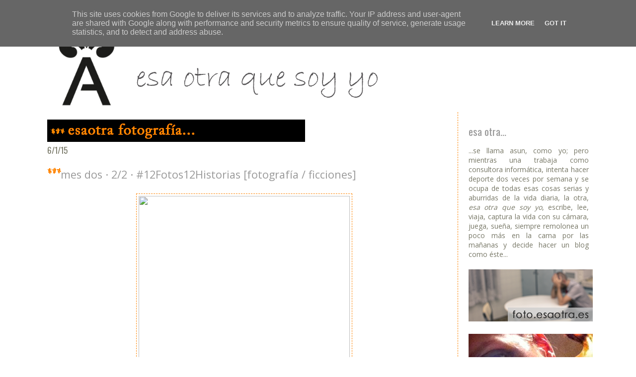

--- FILE ---
content_type: text/html; charset=UTF-8
request_url: https://www.esaotra.es/2015/01/mes-dos-22-12fotos12historias.html
body_size: 14720
content:
<!DOCTYPE html>
<html xmlns='http://www.w3.org/1999/xhtml' xmlns:b='http://www.google.com/2005/gml/b' xmlns:data='http://www.google.com/2005/gml/data' xmlns:expr='http://www.google.com/2005/gml/expr'>
<head>
<link href='https://www.blogger.com/static/v1/widgets/2944754296-widget_css_bundle.css' rel='stylesheet' type='text/css'/>
<meta content='text/html; charset=UTF-8' http-equiv='Content-Type'/>
<meta content='blogger' name='generator'/>
<link href='https://www.esaotra.es/favicon.ico' rel='icon' type='image/x-icon'/>
<link href='https://www.esaotra.es/2015/01/mes-dos-22-12fotos12historias.html' rel='canonical'/>
<link rel="alternate" type="application/atom+xml" title="esa otra que soy yo - Atom" href="https://www.esaotra.es/feeds/posts/default" />
<link rel="alternate" type="application/rss+xml" title="esa otra que soy yo - RSS" href="https://www.esaotra.es/feeds/posts/default?alt=rss" />
<link rel="service.post" type="application/atom+xml" title="esa otra que soy yo - Atom" href="https://www.blogger.com/feeds/608831410003057107/posts/default" />

<link rel="alternate" type="application/atom+xml" title="esa otra que soy yo - Atom" href="https://www.esaotra.es/feeds/9134639273239764426/comments/default" />
<!--Can't find substitution for tag [blog.ieCssRetrofitLinks]-->
<link href='https://farm8.staticflickr.com/7499/15860450137_2c44eff1dc_o.jpg' rel='image_src'/>
<meta content='https://www.esaotra.es/2015/01/mes-dos-22-12fotos12historias.html' property='og:url'/>
<meta content='mes dos · 2/2 · #12Fotos12Historias [fotografía / ficciones]' property='og:title'/>
<meta content='     La sorpresa     Había estado ya antes en aquella ciudad milenaria.   Era consciente de que a lo largo de los siglos miles y miles de pe...' property='og:description'/>
<meta content='https://lh3.googleusercontent.com/blogger_img_proxy/AEn0k_skd4JLuqbj9Ae8fuB71h_IwltI5sBA3X8BqsY1_P3eL4SJqZ9Vh7ZQcB6V5hN8ZOoceSdvcOUYMLM2trHilD8zSuR-AN7ye4nxSGMmKc6D6e7qIjtoYsW49S8603_X_SaDVfE=w1200-h630-p-k-no-nu' property='og:image'/>
<title>esa otra que soy yo: mes dos &#183; 2/2 &#183; #12Fotos12Historias [fotografía / ficciones]</title>
<style type='text/css'>@font-face{font-family:'Open Sans';font-style:normal;font-weight:400;font-stretch:100%;font-display:swap;src:url(//fonts.gstatic.com/s/opensans/v44/memSYaGs126MiZpBA-UvWbX2vVnXBbObj2OVZyOOSr4dVJWUgsjZ0B4taVIUwaEQbjB_mQ.woff2)format('woff2');unicode-range:U+0460-052F,U+1C80-1C8A,U+20B4,U+2DE0-2DFF,U+A640-A69F,U+FE2E-FE2F;}@font-face{font-family:'Open Sans';font-style:normal;font-weight:400;font-stretch:100%;font-display:swap;src:url(//fonts.gstatic.com/s/opensans/v44/memSYaGs126MiZpBA-UvWbX2vVnXBbObj2OVZyOOSr4dVJWUgsjZ0B4kaVIUwaEQbjB_mQ.woff2)format('woff2');unicode-range:U+0301,U+0400-045F,U+0490-0491,U+04B0-04B1,U+2116;}@font-face{font-family:'Open Sans';font-style:normal;font-weight:400;font-stretch:100%;font-display:swap;src:url(//fonts.gstatic.com/s/opensans/v44/memSYaGs126MiZpBA-UvWbX2vVnXBbObj2OVZyOOSr4dVJWUgsjZ0B4saVIUwaEQbjB_mQ.woff2)format('woff2');unicode-range:U+1F00-1FFF;}@font-face{font-family:'Open Sans';font-style:normal;font-weight:400;font-stretch:100%;font-display:swap;src:url(//fonts.gstatic.com/s/opensans/v44/memSYaGs126MiZpBA-UvWbX2vVnXBbObj2OVZyOOSr4dVJWUgsjZ0B4jaVIUwaEQbjB_mQ.woff2)format('woff2');unicode-range:U+0370-0377,U+037A-037F,U+0384-038A,U+038C,U+038E-03A1,U+03A3-03FF;}@font-face{font-family:'Open Sans';font-style:normal;font-weight:400;font-stretch:100%;font-display:swap;src:url(//fonts.gstatic.com/s/opensans/v44/memSYaGs126MiZpBA-UvWbX2vVnXBbObj2OVZyOOSr4dVJWUgsjZ0B4iaVIUwaEQbjB_mQ.woff2)format('woff2');unicode-range:U+0307-0308,U+0590-05FF,U+200C-2010,U+20AA,U+25CC,U+FB1D-FB4F;}@font-face{font-family:'Open Sans';font-style:normal;font-weight:400;font-stretch:100%;font-display:swap;src:url(//fonts.gstatic.com/s/opensans/v44/memSYaGs126MiZpBA-UvWbX2vVnXBbObj2OVZyOOSr4dVJWUgsjZ0B5caVIUwaEQbjB_mQ.woff2)format('woff2');unicode-range:U+0302-0303,U+0305,U+0307-0308,U+0310,U+0312,U+0315,U+031A,U+0326-0327,U+032C,U+032F-0330,U+0332-0333,U+0338,U+033A,U+0346,U+034D,U+0391-03A1,U+03A3-03A9,U+03B1-03C9,U+03D1,U+03D5-03D6,U+03F0-03F1,U+03F4-03F5,U+2016-2017,U+2034-2038,U+203C,U+2040,U+2043,U+2047,U+2050,U+2057,U+205F,U+2070-2071,U+2074-208E,U+2090-209C,U+20D0-20DC,U+20E1,U+20E5-20EF,U+2100-2112,U+2114-2115,U+2117-2121,U+2123-214F,U+2190,U+2192,U+2194-21AE,U+21B0-21E5,U+21F1-21F2,U+21F4-2211,U+2213-2214,U+2216-22FF,U+2308-230B,U+2310,U+2319,U+231C-2321,U+2336-237A,U+237C,U+2395,U+239B-23B7,U+23D0,U+23DC-23E1,U+2474-2475,U+25AF,U+25B3,U+25B7,U+25BD,U+25C1,U+25CA,U+25CC,U+25FB,U+266D-266F,U+27C0-27FF,U+2900-2AFF,U+2B0E-2B11,U+2B30-2B4C,U+2BFE,U+3030,U+FF5B,U+FF5D,U+1D400-1D7FF,U+1EE00-1EEFF;}@font-face{font-family:'Open Sans';font-style:normal;font-weight:400;font-stretch:100%;font-display:swap;src:url(//fonts.gstatic.com/s/opensans/v44/memSYaGs126MiZpBA-UvWbX2vVnXBbObj2OVZyOOSr4dVJWUgsjZ0B5OaVIUwaEQbjB_mQ.woff2)format('woff2');unicode-range:U+0001-000C,U+000E-001F,U+007F-009F,U+20DD-20E0,U+20E2-20E4,U+2150-218F,U+2190,U+2192,U+2194-2199,U+21AF,U+21E6-21F0,U+21F3,U+2218-2219,U+2299,U+22C4-22C6,U+2300-243F,U+2440-244A,U+2460-24FF,U+25A0-27BF,U+2800-28FF,U+2921-2922,U+2981,U+29BF,U+29EB,U+2B00-2BFF,U+4DC0-4DFF,U+FFF9-FFFB,U+10140-1018E,U+10190-1019C,U+101A0,U+101D0-101FD,U+102E0-102FB,U+10E60-10E7E,U+1D2C0-1D2D3,U+1D2E0-1D37F,U+1F000-1F0FF,U+1F100-1F1AD,U+1F1E6-1F1FF,U+1F30D-1F30F,U+1F315,U+1F31C,U+1F31E,U+1F320-1F32C,U+1F336,U+1F378,U+1F37D,U+1F382,U+1F393-1F39F,U+1F3A7-1F3A8,U+1F3AC-1F3AF,U+1F3C2,U+1F3C4-1F3C6,U+1F3CA-1F3CE,U+1F3D4-1F3E0,U+1F3ED,U+1F3F1-1F3F3,U+1F3F5-1F3F7,U+1F408,U+1F415,U+1F41F,U+1F426,U+1F43F,U+1F441-1F442,U+1F444,U+1F446-1F449,U+1F44C-1F44E,U+1F453,U+1F46A,U+1F47D,U+1F4A3,U+1F4B0,U+1F4B3,U+1F4B9,U+1F4BB,U+1F4BF,U+1F4C8-1F4CB,U+1F4D6,U+1F4DA,U+1F4DF,U+1F4E3-1F4E6,U+1F4EA-1F4ED,U+1F4F7,U+1F4F9-1F4FB,U+1F4FD-1F4FE,U+1F503,U+1F507-1F50B,U+1F50D,U+1F512-1F513,U+1F53E-1F54A,U+1F54F-1F5FA,U+1F610,U+1F650-1F67F,U+1F687,U+1F68D,U+1F691,U+1F694,U+1F698,U+1F6AD,U+1F6B2,U+1F6B9-1F6BA,U+1F6BC,U+1F6C6-1F6CF,U+1F6D3-1F6D7,U+1F6E0-1F6EA,U+1F6F0-1F6F3,U+1F6F7-1F6FC,U+1F700-1F7FF,U+1F800-1F80B,U+1F810-1F847,U+1F850-1F859,U+1F860-1F887,U+1F890-1F8AD,U+1F8B0-1F8BB,U+1F8C0-1F8C1,U+1F900-1F90B,U+1F93B,U+1F946,U+1F984,U+1F996,U+1F9E9,U+1FA00-1FA6F,U+1FA70-1FA7C,U+1FA80-1FA89,U+1FA8F-1FAC6,U+1FACE-1FADC,U+1FADF-1FAE9,U+1FAF0-1FAF8,U+1FB00-1FBFF;}@font-face{font-family:'Open Sans';font-style:normal;font-weight:400;font-stretch:100%;font-display:swap;src:url(//fonts.gstatic.com/s/opensans/v44/memSYaGs126MiZpBA-UvWbX2vVnXBbObj2OVZyOOSr4dVJWUgsjZ0B4vaVIUwaEQbjB_mQ.woff2)format('woff2');unicode-range:U+0102-0103,U+0110-0111,U+0128-0129,U+0168-0169,U+01A0-01A1,U+01AF-01B0,U+0300-0301,U+0303-0304,U+0308-0309,U+0323,U+0329,U+1EA0-1EF9,U+20AB;}@font-face{font-family:'Open Sans';font-style:normal;font-weight:400;font-stretch:100%;font-display:swap;src:url(//fonts.gstatic.com/s/opensans/v44/memSYaGs126MiZpBA-UvWbX2vVnXBbObj2OVZyOOSr4dVJWUgsjZ0B4uaVIUwaEQbjB_mQ.woff2)format('woff2');unicode-range:U+0100-02BA,U+02BD-02C5,U+02C7-02CC,U+02CE-02D7,U+02DD-02FF,U+0304,U+0308,U+0329,U+1D00-1DBF,U+1E00-1E9F,U+1EF2-1EFF,U+2020,U+20A0-20AB,U+20AD-20C0,U+2113,U+2C60-2C7F,U+A720-A7FF;}@font-face{font-family:'Open Sans';font-style:normal;font-weight:400;font-stretch:100%;font-display:swap;src:url(//fonts.gstatic.com/s/opensans/v44/memSYaGs126MiZpBA-UvWbX2vVnXBbObj2OVZyOOSr4dVJWUgsjZ0B4gaVIUwaEQbjA.woff2)format('woff2');unicode-range:U+0000-00FF,U+0131,U+0152-0153,U+02BB-02BC,U+02C6,U+02DA,U+02DC,U+0304,U+0308,U+0329,U+2000-206F,U+20AC,U+2122,U+2191,U+2193,U+2212,U+2215,U+FEFF,U+FFFD;}@font-face{font-family:'Oswald';font-style:normal;font-weight:400;font-display:swap;src:url(//fonts.gstatic.com/s/oswald/v57/TK3_WkUHHAIjg75cFRf3bXL8LICs1_FvsUtiZSSUhiCXABTV.woff2)format('woff2');unicode-range:U+0460-052F,U+1C80-1C8A,U+20B4,U+2DE0-2DFF,U+A640-A69F,U+FE2E-FE2F;}@font-face{font-family:'Oswald';font-style:normal;font-weight:400;font-display:swap;src:url(//fonts.gstatic.com/s/oswald/v57/TK3_WkUHHAIjg75cFRf3bXL8LICs1_FvsUJiZSSUhiCXABTV.woff2)format('woff2');unicode-range:U+0301,U+0400-045F,U+0490-0491,U+04B0-04B1,U+2116;}@font-face{font-family:'Oswald';font-style:normal;font-weight:400;font-display:swap;src:url(//fonts.gstatic.com/s/oswald/v57/TK3_WkUHHAIjg75cFRf3bXL8LICs1_FvsUliZSSUhiCXABTV.woff2)format('woff2');unicode-range:U+0102-0103,U+0110-0111,U+0128-0129,U+0168-0169,U+01A0-01A1,U+01AF-01B0,U+0300-0301,U+0303-0304,U+0308-0309,U+0323,U+0329,U+1EA0-1EF9,U+20AB;}@font-face{font-family:'Oswald';font-style:normal;font-weight:400;font-display:swap;src:url(//fonts.gstatic.com/s/oswald/v57/TK3_WkUHHAIjg75cFRf3bXL8LICs1_FvsUhiZSSUhiCXABTV.woff2)format('woff2');unicode-range:U+0100-02BA,U+02BD-02C5,U+02C7-02CC,U+02CE-02D7,U+02DD-02FF,U+0304,U+0308,U+0329,U+1D00-1DBF,U+1E00-1E9F,U+1EF2-1EFF,U+2020,U+20A0-20AB,U+20AD-20C0,U+2113,U+2C60-2C7F,U+A720-A7FF;}@font-face{font-family:'Oswald';font-style:normal;font-weight:400;font-display:swap;src:url(//fonts.gstatic.com/s/oswald/v57/TK3_WkUHHAIjg75cFRf3bXL8LICs1_FvsUZiZSSUhiCXAA.woff2)format('woff2');unicode-range:U+0000-00FF,U+0131,U+0152-0153,U+02BB-02BC,U+02C6,U+02DA,U+02DC,U+0304,U+0308,U+0329,U+2000-206F,U+20AC,U+2122,U+2191,U+2193,U+2212,U+2215,U+FEFF,U+FFFD;}</style>
<style id='page-skin-1' type='text/css'><!--
/*
-----------------------------------------------
Blogger Template Style
Name:     565
Designer: Douglas Bowman
URL:      www.stopdesign.com
Date:     28 Feb 2004
Updated by: Blogger Team
----------------------------------------------- */
/* Variable definitions
====================
<Variable name="mainBgColor" description="Main Background Color"
type="color" default="#CCCCCC">
<Variable name="mainTextColor" description="Text Color"
type="color" default="#0a0a20">
<Variable name="mainLinkColor" description="Link Color"
type="color" default="#0a0a20">
<Variable name="mainVisitedLinkColor" description="Visited Link Color"
type="color" default="#0a0a20">
<Variable name="dateHeaderColor" description="Date Header Color"
type="color" default="#777766">
<Variable name="postTitleColor" description="Post Title Color"
type="color" default="#999999">
<Variable name="sidebarBgColor" description="Sidebar Background Color"
type="color" default="#999999">
<Variable name="sidebarHeaderColor" description="Sidebar Title Color"
type="color" default="#999999">
<Variable name="sidebarTextColor" description="Sidebar Text Color"
type="color" default="#CCCCCC">
<Variable name="sidebarLinkColor" description="Sidebar Link Color"
type="color" default="#ff8707">
<Variable name="sidebarVisitedLinkColor"
description="Sidebar Visited Link Color"
type="color" default="#ff8707">
<Variable name="descColor" description="Blog Description Color"
type="color" default="#ffffff">
<Variable name="bodyFont" description="Text Font"
type="font" default="normal normal 100% Verdana, Sans-serif">
<Variable name="titleFont" description="Blog Title Font"
type="font" default="normal bold 325% Helvetica, Arial, Verdana, Sans-serif">
<Variable name="sidebarHeaderFont" description="Sidebar Title Font"
type="font" default="normal bold 150% Helvetica, Arial, Verdana, Sans-serif">
<Variable name="dateHeaderFont" description="Date Header Font"
type="font" default="normal bold 112% Arial, Verdana, Sans-serif">
*/
body {
background-color: #ffffff;
margin:0;
font: x-small Verdana, Sans-serif;
text-align:center;
color:#333;
font-size/* */:/**/small;
font-size: /**/small;
}
/* Page Structure
----------------------------------------------- */
#outer-wrapper {
position:relative;
top:4px;
left:4px;
background: #ffffff;
width:90%;
margin:10px auto;
text-align:left;
font: normal normal 130% Open Sans;
}
#wrap2 {
position:relative;
top:-4px;
left:-4px;
background:#fff;
padding:10px;
border: 1px solid #fff;
}
#content-wrapper {
width:100%;
background-color: #fff;
}
#main-wrapper {
width:74%;
float:left;
color:#44443a;
font-size: 85%;
word-wrap: break-word; /* fix for long text breaking sidebar float in IE */
overflow: hidden;     /* fix for long non-text content breaking IE sidebar float */
}
#main {
margin:0;
padding:15px 20px;
width:100%
}
#sidebar-wrapper {
width:25%;
float:right;
padding:0;
color: #777766;
font-size: 83%;
border-left:0.1em dashed #ff8707;
word-wrap: break-word; /* fix for long text breaking sidebar float in IE */
overflow: hidden;     /* fix for long non-text content breaking IE sidebar float */
}
#sidebar {
margin:0;
padding:2px 20px 10px;
}
#footer {
display:none;
clear:both;
}
/* Links
----------------------------------------------- */
a:link {
color:#0a0a20;
text-decoration:none;
}
a:visited {
color: #0a0a20;
text-decoration:none;
}
a:hover {
color: #0a0a20;
text-decoration:underline;
}
a img {
border-width:0;
}
#sidebar a {
color: #ff8707;
}
#sidebar a:visited {
color: #ff8707;
}
#sidebar a:hover {
color: #ff8707;
}
.postpage #header h1 {
padding-top:0;
background-position:0 -40px;
}
.clear { clear: both; }
.postpage #description em {
font-size:1px;
line-height:1px;
color:#ffffff;
visibility:hidden;
}
/* Posts
----------------------------------------------- */
h2.date-header {
margin:0 0 .5em;
line-height: 1.4em;
font: normal normal 116% Oswald;
text-transform:lowercase;
color:#777766;
}
.post {
margin:0 3em 2em 0;
}
.post a{
text-decoration:underline;
}
.post h3 {
background:url("https://lh3.googleusercontent.com/blogger_img_proxy/AEn0k_v8Nf8txjNvrEdpSb1aISAGrR6NLKi6jPYY4UIrtK-UxXfvhRNjjL09Db-e9vaIRi_ZRxdOvbt4a4WiKlTFA_BYaoHDdOtq5x7gT3YxAhpm8uW6rtW_HnzP00ESdbZd8LFc0pTHytYyi_Htv70GpUeNsUlbCoE=s0-d") no-repeat left top;
padding-left:27px;
padding-bottom:2px
margin:0 0 .25em;
line-height: 1.4em;
font-weight: normal;
font-size: 150%;
color:#999999;
}
.post h3 a {
text-decoration:none;
color:#999999;
}
.post h3 a:link {
color: #999999;
}
.post h3 a:hover {
color: #0a0a20;
}
.post p {
margin:0 0 .75em;
line-height:1.6em;
}
.post-footer {
clear:both;
color:#999999;
text-transform:lowercase;
background:url("https://lh3.googleusercontent.com/blogger_img_proxy/AEn0k_tWdXsr0Zgh-EWqLDzwzpKMtsb4d5bcrxtkuyrRWcYW9gTMQnz4iY_6hu_Dkc4Mb7VppBPs3vFuUAn-8Qp73gfuztAH6Ht6ziasDkDvy6PdVsC_y179usPAdLBGb_mexMWpkNyriXcPVHcxYeWG-mK4YTo=s0-d") no-repeat right bottom;
padding-bottom:2em;
}
.post-footer .post-author,
.post-footer .post-timestamp {
font-style:normal;
}
.post blockquote {
margin:1em 20px;
padding:5px 0;
border:1px dashed #ff8707;
border-width:1px 0;
}
.post blockquote p {
margin:.5em 0;
}
.post img {
border:1px dashed #ff8707;
border-width:1px;
padding:4px 4px;
margin:2px 2px;
}
/* Comments
----------------------------------------------- */
#comments {
margin:2em 0 0;
border-top:1px dashed #ff8707;
padding-top:1em;
}
#comments h4 {
margin:0 0 .25em;
font-weight: bold;
line-height: 1.4em;
font-size: 150%;
text-transform:lowercase;
color: #0a0a20;
}
#comments-block {
margin:0 0 1em 0;
line-height:1.6em;
}
.comment-author {
margin:0 0 .25em;
font-weight: bold;
line-height: 1.4em;
font-size: 112%;
text-transform:lowercase;
}
.comment-body, .comment-body p {
margin:0 0 .75em;
}
p.comment-footer {
margin:-.25em 0 2em;
}
.deleted-comment {
font-style:italic;
color:gray;
}
.feed-links {
clear: both;
line-height: 2.5em;
}
#blog-pager-newer-link {
text-align: right;
margin:2em 2em;
}
#blog-pager-older-link {
text-align: left;
margin:2em 2em;
}
#blog-pager {
text-align: center;
margin:2em 2em;
}
/* Sidebar
----------------------------------------------- */
.sidebar h2 {
margin:1em 0 .25em;
line-height: 1.4em;
font: normal normal 150% Oswald;
color: #999999;
text-transform:lowercase;
}
.sidebar .widget {
margin:0 0 1.5em;
padding:0;
}
.sidebar ul {
list-style:none;
margin: 0;
padding: 0;
}
.sidebar li {
margin:0;
padding:0 0 .25em 20px;
text-indent:-20px;
line-height:1.4em;
}
/* Profile
----------------------------------------------- */
.profile-datablock, .profile-textblock {
margin:0 0 .75em;
line-height:1.4em;
}
.profile-img {
float: left;
margin: 0 5px 5px 0;
border: 5px solid #999999;
}
.profile-data {
font-weight: bold;
}
/* Misc
----------------------------------------------- */
#footer-wrapper {
clear:both;
display:block;
height:1px;
margin:0;
padding:0;
font-size:1px;
line-height:1px;
}
/** Page structure tweaks for layout editor wireframe */
body#layout #outer-wrapper {
margin-top: 0;
}
body#layout #main,
body#layout #sidebar {
padding: 0;
}
body#layout #main-wrapper,
body#layout #sidebar-wrapper {
height: auto;
}

--></style>
<meta content='esa otra se llama asun, como yo; pero mientras una trabaja como consultora informática, va al gimnasio dos veces por semana y se ocupa de todas esas cosas serias y aburridas de la vida diaria, la otra, esa otra que soy yo, escribe, lee, viaja, captura la vida con su cámara, juega, sueña, siempre remolonea un poco más en la cama por las mañanas y decide hacer un blog como éste...' name='Description'/>
<meta content='esaotra,relatos,poesía,viajes,personajes,infantil,blog,personal' name='Keywords'/>
<meta content='Castellano' name='Language'/>
<meta content='esaotra' name='Author'/>
<meta content='erYIJ/EztyIo93qoaRonZkUwpZwy05L5yD71IqhrfBY=' name='verify-v1'/>
<script>
  (function(i,s,o,g,r,a,m){i['GoogleAnalyticsObject']=r;i[r]=i[r]||function(){
  (i[r].q=i[r].q||[]).push(arguments)},i[r].l=1*new Date();a=s.createElement(o),
  m=s.getElementsByTagName(o)[0];a.async=1;a.src=g;m.parentNode.insertBefore(a,m)
  })(window,document,'script','//www.google-analytics.com/analytics.js','ga');

  ga('create', 'UA-1293925-1', 'esaotra.es');
  ga('send', 'pageview');

</script>
<link href='https://www.blogger.com/dyn-css/authorization.css?targetBlogID=608831410003057107&amp;zx=803c4418-e9b3-4acf-8a4e-70d3d3f8dbf2' media='none' onload='if(media!=&#39;all&#39;)media=&#39;all&#39;' rel='stylesheet'/><noscript><link href='https://www.blogger.com/dyn-css/authorization.css?targetBlogID=608831410003057107&amp;zx=803c4418-e9b3-4acf-8a4e-70d3d3f8dbf2' rel='stylesheet'/></noscript>
<meta name='google-adsense-platform-account' content='ca-host-pub-1556223355139109'/>
<meta name='google-adsense-platform-domain' content='blogspot.com'/>

<script type="text/javascript" language="javascript">
  // Supply ads personalization default for EEA readers
  // See https://www.blogger.com/go/adspersonalization
  adsbygoogle = window.adsbygoogle || [];
  if (typeof adsbygoogle.requestNonPersonalizedAds === 'undefined') {
    adsbygoogle.requestNonPersonalizedAds = 1;
  }
</script>


</head>
<body>
<!--<b:section class='navbar' id='navbar' maxwidgets='1' showaddelement='no'> <b:widget id='Navbar1' locked='true' title='Barra de navegación' type='Navbar'> <b:includable id='main'>&lt;script type=&quot;text/javascript&quot;&gt; function setAttributeOnload(object, attribute, val) { if(window.addEventListener) { window.addEventListener(&#39;load&#39;, function(){ object[attribute] = val; }, false); } else { window.attachEvent(&#39;onload&#39;, function(){ object[attribute] = val; }); } } &lt;/script&gt; &lt;div id=&quot;navbar-iframe-container&quot;&gt;&lt;/div&gt; &lt;script type=&quot;text/javascript&quot; src=&quot;https://apis.google.com/js/plusone.js&quot;&gt;&lt;/script&gt; &lt;script type=&quot;text/javascript&quot;&gt; gapi.load(&quot;gapi.iframes:gapi.iframes.style.bubble&quot;, function() { if (gapi.iframes &amp;&amp; gapi.iframes.getContext) { gapi.iframes.getContext().openChild({ url: &#39;https://www.blogger.com/navbar.g?targetBlogID\075608831410003057107\46blogName\75esa+otra+que+soy+yo\46publishMode\75PUBLISH_MODE_HOSTED\46navbarType\75LIGHT\46layoutType\75LAYOUTS\46searchRoot\75http://www.esaotra.es/search\46blogLocale\75es\46v\0752\46homepageUrl\75http://www.esaotra.es/\46blogFollowUrl\75https://plus.google.com/118014354441046791742\46vt\0751271714541741487215&#39;, where: document.getElementById(&quot;navbar-iframe-container&quot;), id: &quot;navbar-iframe&quot; }); } }); &lt;/script&gt;&lt;script type=&quot;text/javascript&quot;&gt; (function() { var script = document.createElement(&#39;script&#39;); script.type = &#39;text/javascript&#39;; script.src = &#39;//pagead2.googlesyndication.com/pagead/js/google_top_exp.js&#39;; var head = document.getElementsByTagName(&#39;head&#39;)[0]; if (head) { head.appendChild(script); }})(); &lt;/script&gt; </b:includable> </b:widget> </b:section>-->
<div id='outer-wrapper'><div id='wrap2'>
<!-- skip links for text browsers -->
<span id='skiplinks' style='display:none;'>
<a href='#main'>skip to main </a> |
      <a href='#sidebar'>skip to sidebar</a>
</span>
<div><a href='https://www.esaotra.es/'><img alt="esa otra que soy yo" border="0" src="https://lh3.googleusercontent.com/blogger_img_proxy/AEn0k_s7GWGYLtZ4YahdZZEWLwmyuG4XHsV_osK32l6Hu0Xt9IQIGMruFXiOBOwO6ujtCdNNV6r6Qy5WhYm5bXttDb4X_9Tvh9eiueBEeatq8kqPypIfMAijWffx3uP14ehGepFSPddQMcjmsVGMXA=s0-d" title="esa otra que soy yo" width="200"><img alt="esa otra que soy yo" border="0" src="https://lh3.googleusercontent.com/blogger_img_proxy/AEn0k_s78ubv2Ns2_OodG5f925nwdY31OsbqbfUxAbqq2b_tT7GH6GKcpD2BefV88JvuPPCKvxHbcgoARFYUnn-KpRrA7X25xWzFnjUJ2WkCHf7hhSE32Lb1gLckO0L78HSvw-Snzt-k7K-jUaluEzgHA1zKALenVWDyUPGd=s0-d" title="esa otra que soy yo"></a></div>
<div id='content-wrapper'>
<div id='main-wrapper'>
<div class='main section' id='main'><div class='widget Image' data-version='1' id='Image1'>
<div class='widget-content'>
<a href='http://foto.esaotra.es'>
<img alt='' height='45' id='Image1_img' src='https://blogger.googleusercontent.com/img/b/R29vZ2xl/AVvXsEgD53DGEcEzfD5d7U_rUxy3qnI3ljkl64VzfSM0GHySHCKG-mtk_qHoKIkq_aect0bC-YU9nmppCdbYS2Zna_oaAec8-3Lv6RteP97OPp97Yd9Tv4CKIcvFJQ56yY-Tb5Adk5K2-fc3F1c/s1600/EsaotraFotografia.jpg' width='519'/>
</a>
<br/>
</div>
<div class='clear'></div>
</div><div class='widget Blog' data-version='1' id='Blog1'>
<div class='blog-posts hfeed'>

          <div class="date-outer">
        
<h2 class='date-header'><span>6/1/15</span></h2>

          <div class="date-posts">
        
<div class='post-outer'>
<div class='post hentry'>
<a name='9134639273239764426'></a>
<h3 class='post-title entry-title'>
mes dos &#183; 2/2 &#183; #12Fotos12Historias [fotografía / ficciones]
</h3>
<div class='post-header'>
<div class='post-header-line-1'></div>
</div>
<div class='post-body entry-content' id='post-body-9134639273239764426'>
<div class="separator" style="clear: both; text-align: center;">
<a href="https://www.flickr.com/photos/esaotra/15860450137/in/pool-12fotos12historias" target="_blank"><img border="0" height="640" src="https://farm8.staticflickr.com/7499/15860450137_2c44eff1dc_o.jpg" width="425" /></a></div>
<div style="text-align: justify;">
<br /></div>
<div style="text-align: justify;">
<b>La sorpresa</b></div>
<div style="text-align: justify;">
<b><br /></b></div>
<div style="text-align: justify;">
Había estado ya antes en aquella ciudad milenaria.
<br />
<br />
Era consciente de que a lo largo de los siglos miles y miles de personas habían recorrido kilómetros y kilómetros en busca de aquellas calles, de aquellos escalones, en busca de redención, en busca de paz, aunque no era algo que hubiera pensado mucho.
<br />
<br />
Pero cuando recibió la respuesta a aquel mensaje al que llevaba tanto tiempo dándole vueltas, aquel mensaje que había estado tantas veces a punto de enviar antes de decidirse finalmente a hacerlo, aquel mensaje del que no sabía si recibiría respuesta, trastabilló mientras bajaba aquellas escaleras con la sorpresa.
<br />
<br />
Y eso que lo que no sabía, lo que no podía imaginar, era que ese mensaje y esa respuesta marcaban el inicio de su particular camino hacia encontrar una paz que hacía mucho tiempo que no sentía.
<br />
<br />
Sin saberlo ni buscarlo, se había convertido en un peregrino más en aquella ciudad milenaria.</div>
<div style="text-align: justify;">
<br /></div>
<div style="text-align: right;">
<span style="font-size: x-small;">Fotografía: Asun Martinez Ezketa [<a href="https://www.flickr.com/photos/esaotra/" target="_blank">Esaotra</a>]</span></div>
<div style="text-align: right;">
<span style="font-size: x-small;">Texto: Javier Pedreira [<a href="https://www.flickr.com/photos/wicho/" target="_blank">Wicho</a>]</span></div>
<div style="text-align: right;">
<span style="font-size: x-small;">Proyecto: <a href="https://www.flickr.com/groups/12fotos12historias/" target="_blank">#12Fotos12Historias</a></span></div>
<div style="text-align: right;">
<br /></div>
<div style='clear: both;'></div>
</div>
<div class='post-footer'>
<div class='post-footer-line post-footer-line-1'><span class='post-comment-link'>
</span>
<span class='post-icons'>
<span class='item-control blog-admin pid-1351615233'>
<a href='https://www.blogger.com/post-edit.g?blogID=608831410003057107&postID=9134639273239764426&from=pencil' title='Editar entrada'>
<img alt='' class='icon-action' height='18' src='https://resources.blogblog.com/img/icon18_edit_allbkg.gif' width='18'/>
</a>
</span>
</span>
<div class='post-share-buttons goog-inline-block'>
<a class='goog-inline-block share-button sb-email' href='https://www.blogger.com/share-post.g?blogID=608831410003057107&postID=9134639273239764426&target=email' target='_blank' title='Enviar por correo electrónico'><span class='share-button-link-text'>Enviar por correo electrónico</span></a><a class='goog-inline-block share-button sb-blog' href='https://www.blogger.com/share-post.g?blogID=608831410003057107&postID=9134639273239764426&target=blog' onclick='window.open(this.href, "_blank", "height=270,width=475"); return false;' target='_blank' title='Escribe un blog'><span class='share-button-link-text'>Escribe un blog</span></a><a class='goog-inline-block share-button sb-twitter' href='https://www.blogger.com/share-post.g?blogID=608831410003057107&postID=9134639273239764426&target=twitter' target='_blank' title='Compartir en X'><span class='share-button-link-text'>Compartir en X</span></a><a class='goog-inline-block share-button sb-facebook' href='https://www.blogger.com/share-post.g?blogID=608831410003057107&postID=9134639273239764426&target=facebook' onclick='window.open(this.href, "_blank", "height=430,width=640"); return false;' target='_blank' title='Compartir con Facebook'><span class='share-button-link-text'>Compartir con Facebook</span></a><a class='goog-inline-block share-button sb-pinterest' href='https://www.blogger.com/share-post.g?blogID=608831410003057107&postID=9134639273239764426&target=pinterest' target='_blank' title='Compartir en Pinterest'><span class='share-button-link-text'>Compartir en Pinterest</span></a>
</div>
</div>
<div class='post-footer-line post-footer-line-2'></div>
<div class='post-footer-line post-footer-line-3'></div>
</div>
</div>
<div class='comments' id='comments'>
<a name='comments'></a>
<h4>No hay comentarios:</h4>
<div id='Blog1_comments-block-wrapper'>
<dl class='avatar-comment-indent' id='comments-block'>
</dl>
</div>
<p class='comment-footer'>
<a href='https://www.blogger.com/comment/fullpage/post/608831410003057107/9134639273239764426' onclick='javascript:window.open(this.href, "bloggerPopup", "toolbar=0,location=0,statusbar=1,menubar=0,scrollbars=yes,width=640,height=500"); return false;'>Publicar un comentario</a>
</p>
</div>
</div>

        </div></div>
      
</div>
<div class='blog-pager' id='blog-pager'>
<span id='blog-pager-newer-link'>
<a class='blog-pager-newer-link' href='https://www.esaotra.es/2015/01/tu-calma-poemas.html' id='Blog1_blog-pager-newer-link' title='Entrada más reciente'>Entrada más reciente</a>
</span>
<span id='blog-pager-older-link'>
<a class='blog-pager-older-link' href='https://www.esaotra.es/2015/01/mes-dos-12-12fotos12historias.html' id='Blog1_blog-pager-older-link' title='Entrada antigua'>Entrada antigua</a>
</span>
<a class='home-link' href='https://www.esaotra.es/'>Inicio</a>
</div>
<div class='clear'></div>
<div class='post-feeds'>
<div class='feed-links'>
Suscribirse a:
<a class='feed-link' href='https://www.esaotra.es/feeds/9134639273239764426/comments/default' target='_blank' type='application/atom+xml'>Enviar comentarios (Atom)</a>
</div>
</div>
</div></div>
</div>
<div id='sidebar-wrapper'>
<div class='sidebar section' id='sidebar'><div class='widget Text' data-version='1' id='Text1'>
<h2 class='title'>esa otra...</h2>
<div class='widget-content'>
<p align="justify">...se llama asun, como yo; pero mientras una trabaja como consultora informática, intenta hacer deporte dos veces por semana y se ocupa de todas esas cosas serias y aburridas de la vida diaria, la otra, <em>esa otra que soy yo</em>, escribe, lee, viaja, captura la vida con su cámara, juega, sueña, siempre remolonea un poco más en la cama por las mañanas y decide hacer un blog como éste...</p>
</div>
<div class='clear'></div>
</div><div class='widget Image' data-version='1' id='Image7'>
<div class='widget-content'>
<a href='http://foto.esaotra.es'>
<img alt='' height='105' id='Image7_img' src='https://blogger.googleusercontent.com/img/b/R29vZ2xl/AVvXsEhAJGwe-VQieLg3ixBcBnvetEJyf_m9AowKOy8pZBU6Jh8hq_1zS0sdnSpLbqa-5bGIY9ptXXhQZ2QGpWvmsnZfYbVW-ynCrsbc3cyLie74eRUbLCYE3wy9hNxs7omaD0QWef5RQAPaNI4/s1600-r/BannersBlogEsaotra.png' width='250'/>
</a>
<br/>
</div>
<div class='clear'></div>
</div><div class='widget Image' data-version='1' id='Image2'>
<div class='widget-content'>
<a href='http://instagram.com/esaotra'>
<img alt='' height='105' id='Image2_img' src='https://blogger.googleusercontent.com/img/b/R29vZ2xl/AVvXsEgTzTY-di6thY9_cKYxQXVzQn8rHtui_Fjn3UiNpNSiedE4hweFtreqa7bFuII8stXSn1gLgMb3fXLPRr89qsrnhGVRrhCTVvPph-6ihsqBfQA9_gmz6a0bTlJktjBQEu-hFbAseQhU3Ho/s1600/Instagram.jpg' width='250'/>
</a>
<br/>
</div>
<div class='clear'></div>
</div><div class='widget Image' data-version='1' id='Image6'>
<div class='widget-content'>
<a href='https://twitter.com/esaotra'>
<img alt='' height='105' id='Image6_img' src='https://blogger.googleusercontent.com/img/b/R29vZ2xl/AVvXsEhyRFIXCpKZQcYJhSD6BKo3NG1Vcsf46kLs9LZ7Vu7ryKEqt8U7fz89ze0ZHITnt9lVfORRw90uIOObXtVpguBXx97o1ci6AjO5s935Fgx-SnL0ovpneBdDa5oftV6Kru-_DZq-WYkLVxI/s1600/Twitter.jpg' width='250'/>
</a>
<br/>
</div>
<div class='clear'></div>
</div><div class='widget Image' data-version='1' id='Image3'>
<div class='widget-content'>
<a href='https://www.facebook.com/asunmartinez'>
<img alt='' height='105' id='Image3_img' src='https://blogger.googleusercontent.com/img/b/R29vZ2xl/AVvXsEhHed5apCD3b7_PQiU4HZPN9fLZBG9dl2nEJ1yk0q7NwePk_GdyAdDUtMHsaLwCNE8UgJMBqkBSFrG8jFBO0lz9tH-qiza9b1em2NpEvxUPWGM8DUOyOQ7FM7QRPUyf9riei8CPvMRM99Y/s1600/Facebook.jpg' width='250'/>
</a>
<br/>
</div>
<div class='clear'></div>
</div><div class='widget Image' data-version='1' id='Image5'>
<div class='widget-content'>
<a href='http://www.linkedin.com/in/asunmartinez'>
<img alt='' height='105' id='Image5_img' src='https://blogger.googleusercontent.com/img/b/R29vZ2xl/AVvXsEheOdTRtJJvuefUAGMv8YEnO6s3pEj27-dF3t2Issp4sOJmQvjdcu_QyHxnMa2NqaAsRf_9HmOfR9dHcbygFWZdsVIWz0M112PiwYi3KLar77KM3XDoqmJcjlFEcy2JJE6fo5IiF5mODr4/s1600/Linkedin.jpg' width='250'/>
</a>
<br/>
</div>
<div class='clear'></div>
</div><div class='widget Label' data-version='1' id='Label1'>
<h2>categorías...</h2>
<div class='widget-content list-label-widget-content'>
<ul>
<li>
<a dir='ltr' href='https://www.esaotra.es/search/label/ficciones'>ficciones</a>
<span dir='ltr'>(49)</span>
</li>
<li>
<a dir='ltr' href='https://www.esaotra.es/search/label/fotograf%C3%ADa'>fotografía</a>
<span dir='ltr'>(85)</span>
</li>
<li>
<a dir='ltr' href='https://www.esaotra.es/search/label/mi%20actualidad'>mi actualidad</a>
<span dir='ltr'>(45)</span>
</li>
<li>
<a dir='ltr' href='https://www.esaotra.es/search/label/mis%20cosas'>mis cosas</a>
<span dir='ltr'>(142)</span>
</li>
<li>
<a dir='ltr' href='https://www.esaotra.es/search/label/mis%20lecturas'>mis lecturas</a>
<span dir='ltr'>(9)</span>
</li>
<li>
<a dir='ltr' href='https://www.esaotra.es/search/label/poemas'>poemas</a>
<span dir='ltr'>(245)</span>
</li>
<li>
<a dir='ltr' href='https://www.esaotra.es/search/label/viajes'>viajes</a>
<span dir='ltr'>(66)</span>
</li>
</ul>
<div class='clear'></div>
</div>
</div><div class='widget Image' data-version='1' id='Image8'>
<div class='widget-content'>
<a href='https://pastillascontraeldolorajeno.msf.es'>
<img alt='' height='129' id='Image8_img' src='https://blogger.googleusercontent.com/img/b/R29vZ2xl/AVvXsEgvQfQSUMiqF84bQhreS7kEQL3svr_9E90BQCMfMyR9RSJ3TiplEJPk4TEiNBLmIGZLTBXq0tjtnAt5jPxaG21AWCd7flRVXD3zVFVh7bjg3fL2uUfMen8kGk4Vn9ZdCGwu6NcJ2bNgrf4/s1600/recetalas_banner1.jpg' width='208'/>
</a>
<br/>
</div>
<div class='clear'></div>
</div><div class='widget BlogArchive' data-version='1' id='BlogArchive1'>
<h2>archivo del blog...</h2>
<div class='widget-content'>
<div id='ArchiveList'>
<div id='BlogArchive1_ArchiveList'>
<ul class='hierarchy'>
<li class='archivedate collapsed'>
<a class='toggle' href='javascript:void(0)'>
<span class='zippy'>

        &#9658;&#160;
      
</span>
</a>
<a class='post-count-link' href='https://www.esaotra.es/2025/'>
2025
</a>
<span class='post-count' dir='ltr'>(10)</span>
<ul class='hierarchy'>
<li class='archivedate collapsed'>
<a class='toggle' href='javascript:void(0)'>
<span class='zippy'>

        &#9658;&#160;
      
</span>
</a>
<a class='post-count-link' href='https://www.esaotra.es/2025/11/'>
noviembre
</a>
<span class='post-count' dir='ltr'>(1)</span>
</li>
</ul>
<ul class='hierarchy'>
<li class='archivedate collapsed'>
<a class='toggle' href='javascript:void(0)'>
<span class='zippy'>

        &#9658;&#160;
      
</span>
</a>
<a class='post-count-link' href='https://www.esaotra.es/2025/10/'>
octubre
</a>
<span class='post-count' dir='ltr'>(3)</span>
</li>
</ul>
<ul class='hierarchy'>
<li class='archivedate collapsed'>
<a class='toggle' href='javascript:void(0)'>
<span class='zippy'>

        &#9658;&#160;
      
</span>
</a>
<a class='post-count-link' href='https://www.esaotra.es/2025/06/'>
junio
</a>
<span class='post-count' dir='ltr'>(1)</span>
</li>
</ul>
<ul class='hierarchy'>
<li class='archivedate collapsed'>
<a class='toggle' href='javascript:void(0)'>
<span class='zippy'>

        &#9658;&#160;
      
</span>
</a>
<a class='post-count-link' href='https://www.esaotra.es/2025/05/'>
mayo
</a>
<span class='post-count' dir='ltr'>(1)</span>
</li>
</ul>
<ul class='hierarchy'>
<li class='archivedate collapsed'>
<a class='toggle' href='javascript:void(0)'>
<span class='zippy'>

        &#9658;&#160;
      
</span>
</a>
<a class='post-count-link' href='https://www.esaotra.es/2025/04/'>
abril
</a>
<span class='post-count' dir='ltr'>(2)</span>
</li>
</ul>
<ul class='hierarchy'>
<li class='archivedate collapsed'>
<a class='toggle' href='javascript:void(0)'>
<span class='zippy'>

        &#9658;&#160;
      
</span>
</a>
<a class='post-count-link' href='https://www.esaotra.es/2025/03/'>
marzo
</a>
<span class='post-count' dir='ltr'>(1)</span>
</li>
</ul>
<ul class='hierarchy'>
<li class='archivedate collapsed'>
<a class='toggle' href='javascript:void(0)'>
<span class='zippy'>

        &#9658;&#160;
      
</span>
</a>
<a class='post-count-link' href='https://www.esaotra.es/2025/02/'>
febrero
</a>
<span class='post-count' dir='ltr'>(1)</span>
</li>
</ul>
</li>
</ul>
<ul class='hierarchy'>
<li class='archivedate collapsed'>
<a class='toggle' href='javascript:void(0)'>
<span class='zippy'>

        &#9658;&#160;
      
</span>
</a>
<a class='post-count-link' href='https://www.esaotra.es/2024/'>
2024
</a>
<span class='post-count' dir='ltr'>(8)</span>
<ul class='hierarchy'>
<li class='archivedate collapsed'>
<a class='toggle' href='javascript:void(0)'>
<span class='zippy'>

        &#9658;&#160;
      
</span>
</a>
<a class='post-count-link' href='https://www.esaotra.es/2024/11/'>
noviembre
</a>
<span class='post-count' dir='ltr'>(3)</span>
</li>
</ul>
<ul class='hierarchy'>
<li class='archivedate collapsed'>
<a class='toggle' href='javascript:void(0)'>
<span class='zippy'>

        &#9658;&#160;
      
</span>
</a>
<a class='post-count-link' href='https://www.esaotra.es/2024/06/'>
junio
</a>
<span class='post-count' dir='ltr'>(1)</span>
</li>
</ul>
<ul class='hierarchy'>
<li class='archivedate collapsed'>
<a class='toggle' href='javascript:void(0)'>
<span class='zippy'>

        &#9658;&#160;
      
</span>
</a>
<a class='post-count-link' href='https://www.esaotra.es/2024/02/'>
febrero
</a>
<span class='post-count' dir='ltr'>(2)</span>
</li>
</ul>
<ul class='hierarchy'>
<li class='archivedate collapsed'>
<a class='toggle' href='javascript:void(0)'>
<span class='zippy'>

        &#9658;&#160;
      
</span>
</a>
<a class='post-count-link' href='https://www.esaotra.es/2024/01/'>
enero
</a>
<span class='post-count' dir='ltr'>(2)</span>
</li>
</ul>
</li>
</ul>
<ul class='hierarchy'>
<li class='archivedate collapsed'>
<a class='toggle' href='javascript:void(0)'>
<span class='zippy'>

        &#9658;&#160;
      
</span>
</a>
<a class='post-count-link' href='https://www.esaotra.es/2023/'>
2023
</a>
<span class='post-count' dir='ltr'>(3)</span>
<ul class='hierarchy'>
<li class='archivedate collapsed'>
<a class='toggle' href='javascript:void(0)'>
<span class='zippy'>

        &#9658;&#160;
      
</span>
</a>
<a class='post-count-link' href='https://www.esaotra.es/2023/10/'>
octubre
</a>
<span class='post-count' dir='ltr'>(1)</span>
</li>
</ul>
<ul class='hierarchy'>
<li class='archivedate collapsed'>
<a class='toggle' href='javascript:void(0)'>
<span class='zippy'>

        &#9658;&#160;
      
</span>
</a>
<a class='post-count-link' href='https://www.esaotra.es/2023/02/'>
febrero
</a>
<span class='post-count' dir='ltr'>(1)</span>
</li>
</ul>
<ul class='hierarchy'>
<li class='archivedate collapsed'>
<a class='toggle' href='javascript:void(0)'>
<span class='zippy'>

        &#9658;&#160;
      
</span>
</a>
<a class='post-count-link' href='https://www.esaotra.es/2023/01/'>
enero
</a>
<span class='post-count' dir='ltr'>(1)</span>
</li>
</ul>
</li>
</ul>
<ul class='hierarchy'>
<li class='archivedate collapsed'>
<a class='toggle' href='javascript:void(0)'>
<span class='zippy'>

        &#9658;&#160;
      
</span>
</a>
<a class='post-count-link' href='https://www.esaotra.es/2022/'>
2022
</a>
<span class='post-count' dir='ltr'>(7)</span>
<ul class='hierarchy'>
<li class='archivedate collapsed'>
<a class='toggle' href='javascript:void(0)'>
<span class='zippy'>

        &#9658;&#160;
      
</span>
</a>
<a class='post-count-link' href='https://www.esaotra.es/2022/11/'>
noviembre
</a>
<span class='post-count' dir='ltr'>(1)</span>
</li>
</ul>
<ul class='hierarchy'>
<li class='archivedate collapsed'>
<a class='toggle' href='javascript:void(0)'>
<span class='zippy'>

        &#9658;&#160;
      
</span>
</a>
<a class='post-count-link' href='https://www.esaotra.es/2022/10/'>
octubre
</a>
<span class='post-count' dir='ltr'>(1)</span>
</li>
</ul>
<ul class='hierarchy'>
<li class='archivedate collapsed'>
<a class='toggle' href='javascript:void(0)'>
<span class='zippy'>

        &#9658;&#160;
      
</span>
</a>
<a class='post-count-link' href='https://www.esaotra.es/2022/03/'>
marzo
</a>
<span class='post-count' dir='ltr'>(2)</span>
</li>
</ul>
<ul class='hierarchy'>
<li class='archivedate collapsed'>
<a class='toggle' href='javascript:void(0)'>
<span class='zippy'>

        &#9658;&#160;
      
</span>
</a>
<a class='post-count-link' href='https://www.esaotra.es/2022/02/'>
febrero
</a>
<span class='post-count' dir='ltr'>(2)</span>
</li>
</ul>
<ul class='hierarchy'>
<li class='archivedate collapsed'>
<a class='toggle' href='javascript:void(0)'>
<span class='zippy'>

        &#9658;&#160;
      
</span>
</a>
<a class='post-count-link' href='https://www.esaotra.es/2022/01/'>
enero
</a>
<span class='post-count' dir='ltr'>(1)</span>
</li>
</ul>
</li>
</ul>
<ul class='hierarchy'>
<li class='archivedate collapsed'>
<a class='toggle' href='javascript:void(0)'>
<span class='zippy'>

        &#9658;&#160;
      
</span>
</a>
<a class='post-count-link' href='https://www.esaotra.es/2021/'>
2021
</a>
<span class='post-count' dir='ltr'>(19)</span>
<ul class='hierarchy'>
<li class='archivedate collapsed'>
<a class='toggle' href='javascript:void(0)'>
<span class='zippy'>

        &#9658;&#160;
      
</span>
</a>
<a class='post-count-link' href='https://www.esaotra.es/2021/10/'>
octubre
</a>
<span class='post-count' dir='ltr'>(1)</span>
</li>
</ul>
<ul class='hierarchy'>
<li class='archivedate collapsed'>
<a class='toggle' href='javascript:void(0)'>
<span class='zippy'>

        &#9658;&#160;
      
</span>
</a>
<a class='post-count-link' href='https://www.esaotra.es/2021/08/'>
agosto
</a>
<span class='post-count' dir='ltr'>(1)</span>
</li>
</ul>
<ul class='hierarchy'>
<li class='archivedate collapsed'>
<a class='toggle' href='javascript:void(0)'>
<span class='zippy'>

        &#9658;&#160;
      
</span>
</a>
<a class='post-count-link' href='https://www.esaotra.es/2021/06/'>
junio
</a>
<span class='post-count' dir='ltr'>(1)</span>
</li>
</ul>
<ul class='hierarchy'>
<li class='archivedate collapsed'>
<a class='toggle' href='javascript:void(0)'>
<span class='zippy'>

        &#9658;&#160;
      
</span>
</a>
<a class='post-count-link' href='https://www.esaotra.es/2021/05/'>
mayo
</a>
<span class='post-count' dir='ltr'>(1)</span>
</li>
</ul>
<ul class='hierarchy'>
<li class='archivedate collapsed'>
<a class='toggle' href='javascript:void(0)'>
<span class='zippy'>

        &#9658;&#160;
      
</span>
</a>
<a class='post-count-link' href='https://www.esaotra.es/2021/04/'>
abril
</a>
<span class='post-count' dir='ltr'>(3)</span>
</li>
</ul>
<ul class='hierarchy'>
<li class='archivedate collapsed'>
<a class='toggle' href='javascript:void(0)'>
<span class='zippy'>

        &#9658;&#160;
      
</span>
</a>
<a class='post-count-link' href='https://www.esaotra.es/2021/03/'>
marzo
</a>
<span class='post-count' dir='ltr'>(2)</span>
</li>
</ul>
<ul class='hierarchy'>
<li class='archivedate collapsed'>
<a class='toggle' href='javascript:void(0)'>
<span class='zippy'>

        &#9658;&#160;
      
</span>
</a>
<a class='post-count-link' href='https://www.esaotra.es/2021/02/'>
febrero
</a>
<span class='post-count' dir='ltr'>(2)</span>
</li>
</ul>
<ul class='hierarchy'>
<li class='archivedate collapsed'>
<a class='toggle' href='javascript:void(0)'>
<span class='zippy'>

        &#9658;&#160;
      
</span>
</a>
<a class='post-count-link' href='https://www.esaotra.es/2021/01/'>
enero
</a>
<span class='post-count' dir='ltr'>(8)</span>
</li>
</ul>
</li>
</ul>
<ul class='hierarchy'>
<li class='archivedate collapsed'>
<a class='toggle' href='javascript:void(0)'>
<span class='zippy'>

        &#9658;&#160;
      
</span>
</a>
<a class='post-count-link' href='https://www.esaotra.es/2020/'>
2020
</a>
<span class='post-count' dir='ltr'>(6)</span>
<ul class='hierarchy'>
<li class='archivedate collapsed'>
<a class='toggle' href='javascript:void(0)'>
<span class='zippy'>

        &#9658;&#160;
      
</span>
</a>
<a class='post-count-link' href='https://www.esaotra.es/2020/11/'>
noviembre
</a>
<span class='post-count' dir='ltr'>(2)</span>
</li>
</ul>
<ul class='hierarchy'>
<li class='archivedate collapsed'>
<a class='toggle' href='javascript:void(0)'>
<span class='zippy'>

        &#9658;&#160;
      
</span>
</a>
<a class='post-count-link' href='https://www.esaotra.es/2020/10/'>
octubre
</a>
<span class='post-count' dir='ltr'>(1)</span>
</li>
</ul>
<ul class='hierarchy'>
<li class='archivedate collapsed'>
<a class='toggle' href='javascript:void(0)'>
<span class='zippy'>

        &#9658;&#160;
      
</span>
</a>
<a class='post-count-link' href='https://www.esaotra.es/2020/09/'>
septiembre
</a>
<span class='post-count' dir='ltr'>(2)</span>
</li>
</ul>
<ul class='hierarchy'>
<li class='archivedate collapsed'>
<a class='toggle' href='javascript:void(0)'>
<span class='zippy'>

        &#9658;&#160;
      
</span>
</a>
<a class='post-count-link' href='https://www.esaotra.es/2020/03/'>
marzo
</a>
<span class='post-count' dir='ltr'>(1)</span>
</li>
</ul>
</li>
</ul>
<ul class='hierarchy'>
<li class='archivedate collapsed'>
<a class='toggle' href='javascript:void(0)'>
<span class='zippy'>

        &#9658;&#160;
      
</span>
</a>
<a class='post-count-link' href='https://www.esaotra.es/2019/'>
2019
</a>
<span class='post-count' dir='ltr'>(8)</span>
<ul class='hierarchy'>
<li class='archivedate collapsed'>
<a class='toggle' href='javascript:void(0)'>
<span class='zippy'>

        &#9658;&#160;
      
</span>
</a>
<a class='post-count-link' href='https://www.esaotra.es/2019/12/'>
diciembre
</a>
<span class='post-count' dir='ltr'>(1)</span>
</li>
</ul>
<ul class='hierarchy'>
<li class='archivedate collapsed'>
<a class='toggle' href='javascript:void(0)'>
<span class='zippy'>

        &#9658;&#160;
      
</span>
</a>
<a class='post-count-link' href='https://www.esaotra.es/2019/09/'>
septiembre
</a>
<span class='post-count' dir='ltr'>(1)</span>
</li>
</ul>
<ul class='hierarchy'>
<li class='archivedate collapsed'>
<a class='toggle' href='javascript:void(0)'>
<span class='zippy'>

        &#9658;&#160;
      
</span>
</a>
<a class='post-count-link' href='https://www.esaotra.es/2019/07/'>
julio
</a>
<span class='post-count' dir='ltr'>(1)</span>
</li>
</ul>
<ul class='hierarchy'>
<li class='archivedate collapsed'>
<a class='toggle' href='javascript:void(0)'>
<span class='zippy'>

        &#9658;&#160;
      
</span>
</a>
<a class='post-count-link' href='https://www.esaotra.es/2019/05/'>
mayo
</a>
<span class='post-count' dir='ltr'>(1)</span>
</li>
</ul>
<ul class='hierarchy'>
<li class='archivedate collapsed'>
<a class='toggle' href='javascript:void(0)'>
<span class='zippy'>

        &#9658;&#160;
      
</span>
</a>
<a class='post-count-link' href='https://www.esaotra.es/2019/02/'>
febrero
</a>
<span class='post-count' dir='ltr'>(1)</span>
</li>
</ul>
<ul class='hierarchy'>
<li class='archivedate collapsed'>
<a class='toggle' href='javascript:void(0)'>
<span class='zippy'>

        &#9658;&#160;
      
</span>
</a>
<a class='post-count-link' href='https://www.esaotra.es/2019/01/'>
enero
</a>
<span class='post-count' dir='ltr'>(3)</span>
</li>
</ul>
</li>
</ul>
<ul class='hierarchy'>
<li class='archivedate collapsed'>
<a class='toggle' href='javascript:void(0)'>
<span class='zippy'>

        &#9658;&#160;
      
</span>
</a>
<a class='post-count-link' href='https://www.esaotra.es/2018/'>
2018
</a>
<span class='post-count' dir='ltr'>(4)</span>
<ul class='hierarchy'>
<li class='archivedate collapsed'>
<a class='toggle' href='javascript:void(0)'>
<span class='zippy'>

        &#9658;&#160;
      
</span>
</a>
<a class='post-count-link' href='https://www.esaotra.es/2018/10/'>
octubre
</a>
<span class='post-count' dir='ltr'>(1)</span>
</li>
</ul>
<ul class='hierarchy'>
<li class='archivedate collapsed'>
<a class='toggle' href='javascript:void(0)'>
<span class='zippy'>

        &#9658;&#160;
      
</span>
</a>
<a class='post-count-link' href='https://www.esaotra.es/2018/04/'>
abril
</a>
<span class='post-count' dir='ltr'>(1)</span>
</li>
</ul>
<ul class='hierarchy'>
<li class='archivedate collapsed'>
<a class='toggle' href='javascript:void(0)'>
<span class='zippy'>

        &#9658;&#160;
      
</span>
</a>
<a class='post-count-link' href='https://www.esaotra.es/2018/03/'>
marzo
</a>
<span class='post-count' dir='ltr'>(1)</span>
</li>
</ul>
<ul class='hierarchy'>
<li class='archivedate collapsed'>
<a class='toggle' href='javascript:void(0)'>
<span class='zippy'>

        &#9658;&#160;
      
</span>
</a>
<a class='post-count-link' href='https://www.esaotra.es/2018/02/'>
febrero
</a>
<span class='post-count' dir='ltr'>(1)</span>
</li>
</ul>
</li>
</ul>
<ul class='hierarchy'>
<li class='archivedate collapsed'>
<a class='toggle' href='javascript:void(0)'>
<span class='zippy'>

        &#9658;&#160;
      
</span>
</a>
<a class='post-count-link' href='https://www.esaotra.es/2017/'>
2017
</a>
<span class='post-count' dir='ltr'>(14)</span>
<ul class='hierarchy'>
<li class='archivedate collapsed'>
<a class='toggle' href='javascript:void(0)'>
<span class='zippy'>

        &#9658;&#160;
      
</span>
</a>
<a class='post-count-link' href='https://www.esaotra.es/2017/12/'>
diciembre
</a>
<span class='post-count' dir='ltr'>(1)</span>
</li>
</ul>
<ul class='hierarchy'>
<li class='archivedate collapsed'>
<a class='toggle' href='javascript:void(0)'>
<span class='zippy'>

        &#9658;&#160;
      
</span>
</a>
<a class='post-count-link' href='https://www.esaotra.es/2017/06/'>
junio
</a>
<span class='post-count' dir='ltr'>(1)</span>
</li>
</ul>
<ul class='hierarchy'>
<li class='archivedate collapsed'>
<a class='toggle' href='javascript:void(0)'>
<span class='zippy'>

        &#9658;&#160;
      
</span>
</a>
<a class='post-count-link' href='https://www.esaotra.es/2017/05/'>
mayo
</a>
<span class='post-count' dir='ltr'>(2)</span>
</li>
</ul>
<ul class='hierarchy'>
<li class='archivedate collapsed'>
<a class='toggle' href='javascript:void(0)'>
<span class='zippy'>

        &#9658;&#160;
      
</span>
</a>
<a class='post-count-link' href='https://www.esaotra.es/2017/04/'>
abril
</a>
<span class='post-count' dir='ltr'>(1)</span>
</li>
</ul>
<ul class='hierarchy'>
<li class='archivedate collapsed'>
<a class='toggle' href='javascript:void(0)'>
<span class='zippy'>

        &#9658;&#160;
      
</span>
</a>
<a class='post-count-link' href='https://www.esaotra.es/2017/03/'>
marzo
</a>
<span class='post-count' dir='ltr'>(2)</span>
</li>
</ul>
<ul class='hierarchy'>
<li class='archivedate collapsed'>
<a class='toggle' href='javascript:void(0)'>
<span class='zippy'>

        &#9658;&#160;
      
</span>
</a>
<a class='post-count-link' href='https://www.esaotra.es/2017/02/'>
febrero
</a>
<span class='post-count' dir='ltr'>(4)</span>
</li>
</ul>
<ul class='hierarchy'>
<li class='archivedate collapsed'>
<a class='toggle' href='javascript:void(0)'>
<span class='zippy'>

        &#9658;&#160;
      
</span>
</a>
<a class='post-count-link' href='https://www.esaotra.es/2017/01/'>
enero
</a>
<span class='post-count' dir='ltr'>(3)</span>
</li>
</ul>
</li>
</ul>
<ul class='hierarchy'>
<li class='archivedate collapsed'>
<a class='toggle' href='javascript:void(0)'>
<span class='zippy'>

        &#9658;&#160;
      
</span>
</a>
<a class='post-count-link' href='https://www.esaotra.es/2016/'>
2016
</a>
<span class='post-count' dir='ltr'>(21)</span>
<ul class='hierarchy'>
<li class='archivedate collapsed'>
<a class='toggle' href='javascript:void(0)'>
<span class='zippy'>

        &#9658;&#160;
      
</span>
</a>
<a class='post-count-link' href='https://www.esaotra.es/2016/12/'>
diciembre
</a>
<span class='post-count' dir='ltr'>(2)</span>
</li>
</ul>
<ul class='hierarchy'>
<li class='archivedate collapsed'>
<a class='toggle' href='javascript:void(0)'>
<span class='zippy'>

        &#9658;&#160;
      
</span>
</a>
<a class='post-count-link' href='https://www.esaotra.es/2016/11/'>
noviembre
</a>
<span class='post-count' dir='ltr'>(2)</span>
</li>
</ul>
<ul class='hierarchy'>
<li class='archivedate collapsed'>
<a class='toggle' href='javascript:void(0)'>
<span class='zippy'>

        &#9658;&#160;
      
</span>
</a>
<a class='post-count-link' href='https://www.esaotra.es/2016/10/'>
octubre
</a>
<span class='post-count' dir='ltr'>(2)</span>
</li>
</ul>
<ul class='hierarchy'>
<li class='archivedate collapsed'>
<a class='toggle' href='javascript:void(0)'>
<span class='zippy'>

        &#9658;&#160;
      
</span>
</a>
<a class='post-count-link' href='https://www.esaotra.es/2016/09/'>
septiembre
</a>
<span class='post-count' dir='ltr'>(2)</span>
</li>
</ul>
<ul class='hierarchy'>
<li class='archivedate collapsed'>
<a class='toggle' href='javascript:void(0)'>
<span class='zippy'>

        &#9658;&#160;
      
</span>
</a>
<a class='post-count-link' href='https://www.esaotra.es/2016/08/'>
agosto
</a>
<span class='post-count' dir='ltr'>(4)</span>
</li>
</ul>
<ul class='hierarchy'>
<li class='archivedate collapsed'>
<a class='toggle' href='javascript:void(0)'>
<span class='zippy'>

        &#9658;&#160;
      
</span>
</a>
<a class='post-count-link' href='https://www.esaotra.es/2016/05/'>
mayo
</a>
<span class='post-count' dir='ltr'>(2)</span>
</li>
</ul>
<ul class='hierarchy'>
<li class='archivedate collapsed'>
<a class='toggle' href='javascript:void(0)'>
<span class='zippy'>

        &#9658;&#160;
      
</span>
</a>
<a class='post-count-link' href='https://www.esaotra.es/2016/04/'>
abril
</a>
<span class='post-count' dir='ltr'>(1)</span>
</li>
</ul>
<ul class='hierarchy'>
<li class='archivedate collapsed'>
<a class='toggle' href='javascript:void(0)'>
<span class='zippy'>

        &#9658;&#160;
      
</span>
</a>
<a class='post-count-link' href='https://www.esaotra.es/2016/03/'>
marzo
</a>
<span class='post-count' dir='ltr'>(2)</span>
</li>
</ul>
<ul class='hierarchy'>
<li class='archivedate collapsed'>
<a class='toggle' href='javascript:void(0)'>
<span class='zippy'>

        &#9658;&#160;
      
</span>
</a>
<a class='post-count-link' href='https://www.esaotra.es/2016/02/'>
febrero
</a>
<span class='post-count' dir='ltr'>(2)</span>
</li>
</ul>
<ul class='hierarchy'>
<li class='archivedate collapsed'>
<a class='toggle' href='javascript:void(0)'>
<span class='zippy'>

        &#9658;&#160;
      
</span>
</a>
<a class='post-count-link' href='https://www.esaotra.es/2016/01/'>
enero
</a>
<span class='post-count' dir='ltr'>(2)</span>
</li>
</ul>
</li>
</ul>
<ul class='hierarchy'>
<li class='archivedate expanded'>
<a class='toggle' href='javascript:void(0)'>
<span class='zippy toggle-open'>

        &#9660;&#160;
      
</span>
</a>
<a class='post-count-link' href='https://www.esaotra.es/2015/'>
2015
</a>
<span class='post-count' dir='ltr'>(16)</span>
<ul class='hierarchy'>
<li class='archivedate collapsed'>
<a class='toggle' href='javascript:void(0)'>
<span class='zippy'>

        &#9658;&#160;
      
</span>
</a>
<a class='post-count-link' href='https://www.esaotra.es/2015/11/'>
noviembre
</a>
<span class='post-count' dir='ltr'>(2)</span>
</li>
</ul>
<ul class='hierarchy'>
<li class='archivedate collapsed'>
<a class='toggle' href='javascript:void(0)'>
<span class='zippy'>

        &#9658;&#160;
      
</span>
</a>
<a class='post-count-link' href='https://www.esaotra.es/2015/10/'>
octubre
</a>
<span class='post-count' dir='ltr'>(2)</span>
</li>
</ul>
<ul class='hierarchy'>
<li class='archivedate collapsed'>
<a class='toggle' href='javascript:void(0)'>
<span class='zippy'>

        &#9658;&#160;
      
</span>
</a>
<a class='post-count-link' href='https://www.esaotra.es/2015/09/'>
septiembre
</a>
<span class='post-count' dir='ltr'>(1)</span>
</li>
</ul>
<ul class='hierarchy'>
<li class='archivedate collapsed'>
<a class='toggle' href='javascript:void(0)'>
<span class='zippy'>

        &#9658;&#160;
      
</span>
</a>
<a class='post-count-link' href='https://www.esaotra.es/2015/08/'>
agosto
</a>
<span class='post-count' dir='ltr'>(1)</span>
</li>
</ul>
<ul class='hierarchy'>
<li class='archivedate collapsed'>
<a class='toggle' href='javascript:void(0)'>
<span class='zippy'>

        &#9658;&#160;
      
</span>
</a>
<a class='post-count-link' href='https://www.esaotra.es/2015/06/'>
junio
</a>
<span class='post-count' dir='ltr'>(2)</span>
</li>
</ul>
<ul class='hierarchy'>
<li class='archivedate collapsed'>
<a class='toggle' href='javascript:void(0)'>
<span class='zippy'>

        &#9658;&#160;
      
</span>
</a>
<a class='post-count-link' href='https://www.esaotra.es/2015/05/'>
mayo
</a>
<span class='post-count' dir='ltr'>(1)</span>
</li>
</ul>
<ul class='hierarchy'>
<li class='archivedate collapsed'>
<a class='toggle' href='javascript:void(0)'>
<span class='zippy'>

        &#9658;&#160;
      
</span>
</a>
<a class='post-count-link' href='https://www.esaotra.es/2015/04/'>
abril
</a>
<span class='post-count' dir='ltr'>(2)</span>
</li>
</ul>
<ul class='hierarchy'>
<li class='archivedate collapsed'>
<a class='toggle' href='javascript:void(0)'>
<span class='zippy'>

        &#9658;&#160;
      
</span>
</a>
<a class='post-count-link' href='https://www.esaotra.es/2015/02/'>
febrero
</a>
<span class='post-count' dir='ltr'>(1)</span>
</li>
</ul>
<ul class='hierarchy'>
<li class='archivedate expanded'>
<a class='toggle' href='javascript:void(0)'>
<span class='zippy toggle-open'>

        &#9660;&#160;
      
</span>
</a>
<a class='post-count-link' href='https://www.esaotra.es/2015/01/'>
enero
</a>
<span class='post-count' dir='ltr'>(4)</span>
<ul class='posts'>
<li><a href='https://www.esaotra.es/2015/01/la-torre-loizaga-visitablogger.html'>la torre loizaga #visitablogger</a></li>
<li><a href='https://www.esaotra.es/2015/01/tu-calma-poemas.html'>tu calma [poemas]</a></li>
<li><a href='https://www.esaotra.es/2015/01/mes-dos-22-12fotos12historias.html'>mes dos &#183; 2/2 &#183; #12Fotos12Historias [fotografía / ...</a></li>
<li><a href='https://www.esaotra.es/2015/01/mes-dos-12-12fotos12historias.html'>mes dos &#183; 1/2 &#183; #12Fotos12Historias [fotografía / ...</a></li>
</ul>
</li>
</ul>
</li>
</ul>
<ul class='hierarchy'>
<li class='archivedate collapsed'>
<a class='toggle' href='javascript:void(0)'>
<span class='zippy'>

        &#9658;&#160;
      
</span>
</a>
<a class='post-count-link' href='https://www.esaotra.es/2014/'>
2014
</a>
<span class='post-count' dir='ltr'>(23)</span>
<ul class='hierarchy'>
<li class='archivedate collapsed'>
<a class='toggle' href='javascript:void(0)'>
<span class='zippy'>

        &#9658;&#160;
      
</span>
</a>
<a class='post-count-link' href='https://www.esaotra.es/2014/12/'>
diciembre
</a>
<span class='post-count' dir='ltr'>(1)</span>
</li>
</ul>
<ul class='hierarchy'>
<li class='archivedate collapsed'>
<a class='toggle' href='javascript:void(0)'>
<span class='zippy'>

        &#9658;&#160;
      
</span>
</a>
<a class='post-count-link' href='https://www.esaotra.es/2014/11/'>
noviembre
</a>
<span class='post-count' dir='ltr'>(5)</span>
</li>
</ul>
<ul class='hierarchy'>
<li class='archivedate collapsed'>
<a class='toggle' href='javascript:void(0)'>
<span class='zippy'>

        &#9658;&#160;
      
</span>
</a>
<a class='post-count-link' href='https://www.esaotra.es/2014/10/'>
octubre
</a>
<span class='post-count' dir='ltr'>(1)</span>
</li>
</ul>
<ul class='hierarchy'>
<li class='archivedate collapsed'>
<a class='toggle' href='javascript:void(0)'>
<span class='zippy'>

        &#9658;&#160;
      
</span>
</a>
<a class='post-count-link' href='https://www.esaotra.es/2014/09/'>
septiembre
</a>
<span class='post-count' dir='ltr'>(3)</span>
</li>
</ul>
<ul class='hierarchy'>
<li class='archivedate collapsed'>
<a class='toggle' href='javascript:void(0)'>
<span class='zippy'>

        &#9658;&#160;
      
</span>
</a>
<a class='post-count-link' href='https://www.esaotra.es/2014/08/'>
agosto
</a>
<span class='post-count' dir='ltr'>(3)</span>
</li>
</ul>
<ul class='hierarchy'>
<li class='archivedate collapsed'>
<a class='toggle' href='javascript:void(0)'>
<span class='zippy'>

        &#9658;&#160;
      
</span>
</a>
<a class='post-count-link' href='https://www.esaotra.es/2014/07/'>
julio
</a>
<span class='post-count' dir='ltr'>(2)</span>
</li>
</ul>
<ul class='hierarchy'>
<li class='archivedate collapsed'>
<a class='toggle' href='javascript:void(0)'>
<span class='zippy'>

        &#9658;&#160;
      
</span>
</a>
<a class='post-count-link' href='https://www.esaotra.es/2014/06/'>
junio
</a>
<span class='post-count' dir='ltr'>(1)</span>
</li>
</ul>
<ul class='hierarchy'>
<li class='archivedate collapsed'>
<a class='toggle' href='javascript:void(0)'>
<span class='zippy'>

        &#9658;&#160;
      
</span>
</a>
<a class='post-count-link' href='https://www.esaotra.es/2014/05/'>
mayo
</a>
<span class='post-count' dir='ltr'>(2)</span>
</li>
</ul>
<ul class='hierarchy'>
<li class='archivedate collapsed'>
<a class='toggle' href='javascript:void(0)'>
<span class='zippy'>

        &#9658;&#160;
      
</span>
</a>
<a class='post-count-link' href='https://www.esaotra.es/2014/03/'>
marzo
</a>
<span class='post-count' dir='ltr'>(3)</span>
</li>
</ul>
<ul class='hierarchy'>
<li class='archivedate collapsed'>
<a class='toggle' href='javascript:void(0)'>
<span class='zippy'>

        &#9658;&#160;
      
</span>
</a>
<a class='post-count-link' href='https://www.esaotra.es/2014/02/'>
febrero
</a>
<span class='post-count' dir='ltr'>(1)</span>
</li>
</ul>
<ul class='hierarchy'>
<li class='archivedate collapsed'>
<a class='toggle' href='javascript:void(0)'>
<span class='zippy'>

        &#9658;&#160;
      
</span>
</a>
<a class='post-count-link' href='https://www.esaotra.es/2014/01/'>
enero
</a>
<span class='post-count' dir='ltr'>(1)</span>
</li>
</ul>
</li>
</ul>
<ul class='hierarchy'>
<li class='archivedate collapsed'>
<a class='toggle' href='javascript:void(0)'>
<span class='zippy'>

        &#9658;&#160;
      
</span>
</a>
<a class='post-count-link' href='https://www.esaotra.es/2013/'>
2013
</a>
<span class='post-count' dir='ltr'>(47)</span>
<ul class='hierarchy'>
<li class='archivedate collapsed'>
<a class='toggle' href='javascript:void(0)'>
<span class='zippy'>

        &#9658;&#160;
      
</span>
</a>
<a class='post-count-link' href='https://www.esaotra.es/2013/12/'>
diciembre
</a>
<span class='post-count' dir='ltr'>(3)</span>
</li>
</ul>
<ul class='hierarchy'>
<li class='archivedate collapsed'>
<a class='toggle' href='javascript:void(0)'>
<span class='zippy'>

        &#9658;&#160;
      
</span>
</a>
<a class='post-count-link' href='https://www.esaotra.es/2013/11/'>
noviembre
</a>
<span class='post-count' dir='ltr'>(2)</span>
</li>
</ul>
<ul class='hierarchy'>
<li class='archivedate collapsed'>
<a class='toggle' href='javascript:void(0)'>
<span class='zippy'>

        &#9658;&#160;
      
</span>
</a>
<a class='post-count-link' href='https://www.esaotra.es/2013/10/'>
octubre
</a>
<span class='post-count' dir='ltr'>(1)</span>
</li>
</ul>
<ul class='hierarchy'>
<li class='archivedate collapsed'>
<a class='toggle' href='javascript:void(0)'>
<span class='zippy'>

        &#9658;&#160;
      
</span>
</a>
<a class='post-count-link' href='https://www.esaotra.es/2013/09/'>
septiembre
</a>
<span class='post-count' dir='ltr'>(3)</span>
</li>
</ul>
<ul class='hierarchy'>
<li class='archivedate collapsed'>
<a class='toggle' href='javascript:void(0)'>
<span class='zippy'>

        &#9658;&#160;
      
</span>
</a>
<a class='post-count-link' href='https://www.esaotra.es/2013/08/'>
agosto
</a>
<span class='post-count' dir='ltr'>(3)</span>
</li>
</ul>
<ul class='hierarchy'>
<li class='archivedate collapsed'>
<a class='toggle' href='javascript:void(0)'>
<span class='zippy'>

        &#9658;&#160;
      
</span>
</a>
<a class='post-count-link' href='https://www.esaotra.es/2013/07/'>
julio
</a>
<span class='post-count' dir='ltr'>(1)</span>
</li>
</ul>
<ul class='hierarchy'>
<li class='archivedate collapsed'>
<a class='toggle' href='javascript:void(0)'>
<span class='zippy'>

        &#9658;&#160;
      
</span>
</a>
<a class='post-count-link' href='https://www.esaotra.es/2013/06/'>
junio
</a>
<span class='post-count' dir='ltr'>(4)</span>
</li>
</ul>
<ul class='hierarchy'>
<li class='archivedate collapsed'>
<a class='toggle' href='javascript:void(0)'>
<span class='zippy'>

        &#9658;&#160;
      
</span>
</a>
<a class='post-count-link' href='https://www.esaotra.es/2013/05/'>
mayo
</a>
<span class='post-count' dir='ltr'>(5)</span>
</li>
</ul>
<ul class='hierarchy'>
<li class='archivedate collapsed'>
<a class='toggle' href='javascript:void(0)'>
<span class='zippy'>

        &#9658;&#160;
      
</span>
</a>
<a class='post-count-link' href='https://www.esaotra.es/2013/04/'>
abril
</a>
<span class='post-count' dir='ltr'>(4)</span>
</li>
</ul>
<ul class='hierarchy'>
<li class='archivedate collapsed'>
<a class='toggle' href='javascript:void(0)'>
<span class='zippy'>

        &#9658;&#160;
      
</span>
</a>
<a class='post-count-link' href='https://www.esaotra.es/2013/03/'>
marzo
</a>
<span class='post-count' dir='ltr'>(6)</span>
</li>
</ul>
<ul class='hierarchy'>
<li class='archivedate collapsed'>
<a class='toggle' href='javascript:void(0)'>
<span class='zippy'>

        &#9658;&#160;
      
</span>
</a>
<a class='post-count-link' href='https://www.esaotra.es/2013/02/'>
febrero
</a>
<span class='post-count' dir='ltr'>(8)</span>
</li>
</ul>
<ul class='hierarchy'>
<li class='archivedate collapsed'>
<a class='toggle' href='javascript:void(0)'>
<span class='zippy'>

        &#9658;&#160;
      
</span>
</a>
<a class='post-count-link' href='https://www.esaotra.es/2013/01/'>
enero
</a>
<span class='post-count' dir='ltr'>(7)</span>
</li>
</ul>
</li>
</ul>
<ul class='hierarchy'>
<li class='archivedate collapsed'>
<a class='toggle' href='javascript:void(0)'>
<span class='zippy'>

        &#9658;&#160;
      
</span>
</a>
<a class='post-count-link' href='https://www.esaotra.es/2012/'>
2012
</a>
<span class='post-count' dir='ltr'>(40)</span>
<ul class='hierarchy'>
<li class='archivedate collapsed'>
<a class='toggle' href='javascript:void(0)'>
<span class='zippy'>

        &#9658;&#160;
      
</span>
</a>
<a class='post-count-link' href='https://www.esaotra.es/2012/12/'>
diciembre
</a>
<span class='post-count' dir='ltr'>(5)</span>
</li>
</ul>
<ul class='hierarchy'>
<li class='archivedate collapsed'>
<a class='toggle' href='javascript:void(0)'>
<span class='zippy'>

        &#9658;&#160;
      
</span>
</a>
<a class='post-count-link' href='https://www.esaotra.es/2012/11/'>
noviembre
</a>
<span class='post-count' dir='ltr'>(5)</span>
</li>
</ul>
<ul class='hierarchy'>
<li class='archivedate collapsed'>
<a class='toggle' href='javascript:void(0)'>
<span class='zippy'>

        &#9658;&#160;
      
</span>
</a>
<a class='post-count-link' href='https://www.esaotra.es/2012/10/'>
octubre
</a>
<span class='post-count' dir='ltr'>(5)</span>
</li>
</ul>
<ul class='hierarchy'>
<li class='archivedate collapsed'>
<a class='toggle' href='javascript:void(0)'>
<span class='zippy'>

        &#9658;&#160;
      
</span>
</a>
<a class='post-count-link' href='https://www.esaotra.es/2012/09/'>
septiembre
</a>
<span class='post-count' dir='ltr'>(8)</span>
</li>
</ul>
<ul class='hierarchy'>
<li class='archivedate collapsed'>
<a class='toggle' href='javascript:void(0)'>
<span class='zippy'>

        &#9658;&#160;
      
</span>
</a>
<a class='post-count-link' href='https://www.esaotra.es/2012/08/'>
agosto
</a>
<span class='post-count' dir='ltr'>(3)</span>
</li>
</ul>
<ul class='hierarchy'>
<li class='archivedate collapsed'>
<a class='toggle' href='javascript:void(0)'>
<span class='zippy'>

        &#9658;&#160;
      
</span>
</a>
<a class='post-count-link' href='https://www.esaotra.es/2012/07/'>
julio
</a>
<span class='post-count' dir='ltr'>(1)</span>
</li>
</ul>
<ul class='hierarchy'>
<li class='archivedate collapsed'>
<a class='toggle' href='javascript:void(0)'>
<span class='zippy'>

        &#9658;&#160;
      
</span>
</a>
<a class='post-count-link' href='https://www.esaotra.es/2012/06/'>
junio
</a>
<span class='post-count' dir='ltr'>(1)</span>
</li>
</ul>
<ul class='hierarchy'>
<li class='archivedate collapsed'>
<a class='toggle' href='javascript:void(0)'>
<span class='zippy'>

        &#9658;&#160;
      
</span>
</a>
<a class='post-count-link' href='https://www.esaotra.es/2012/05/'>
mayo
</a>
<span class='post-count' dir='ltr'>(3)</span>
</li>
</ul>
<ul class='hierarchy'>
<li class='archivedate collapsed'>
<a class='toggle' href='javascript:void(0)'>
<span class='zippy'>

        &#9658;&#160;
      
</span>
</a>
<a class='post-count-link' href='https://www.esaotra.es/2012/04/'>
abril
</a>
<span class='post-count' dir='ltr'>(2)</span>
</li>
</ul>
<ul class='hierarchy'>
<li class='archivedate collapsed'>
<a class='toggle' href='javascript:void(0)'>
<span class='zippy'>

        &#9658;&#160;
      
</span>
</a>
<a class='post-count-link' href='https://www.esaotra.es/2012/03/'>
marzo
</a>
<span class='post-count' dir='ltr'>(2)</span>
</li>
</ul>
<ul class='hierarchy'>
<li class='archivedate collapsed'>
<a class='toggle' href='javascript:void(0)'>
<span class='zippy'>

        &#9658;&#160;
      
</span>
</a>
<a class='post-count-link' href='https://www.esaotra.es/2012/02/'>
febrero
</a>
<span class='post-count' dir='ltr'>(2)</span>
</li>
</ul>
<ul class='hierarchy'>
<li class='archivedate collapsed'>
<a class='toggle' href='javascript:void(0)'>
<span class='zippy'>

        &#9658;&#160;
      
</span>
</a>
<a class='post-count-link' href='https://www.esaotra.es/2012/01/'>
enero
</a>
<span class='post-count' dir='ltr'>(3)</span>
</li>
</ul>
</li>
</ul>
<ul class='hierarchy'>
<li class='archivedate collapsed'>
<a class='toggle' href='javascript:void(0)'>
<span class='zippy'>

        &#9658;&#160;
      
</span>
</a>
<a class='post-count-link' href='https://www.esaotra.es/2011/'>
2011
</a>
<span class='post-count' dir='ltr'>(40)</span>
<ul class='hierarchy'>
<li class='archivedate collapsed'>
<a class='toggle' href='javascript:void(0)'>
<span class='zippy'>

        &#9658;&#160;
      
</span>
</a>
<a class='post-count-link' href='https://www.esaotra.es/2011/12/'>
diciembre
</a>
<span class='post-count' dir='ltr'>(2)</span>
</li>
</ul>
<ul class='hierarchy'>
<li class='archivedate collapsed'>
<a class='toggle' href='javascript:void(0)'>
<span class='zippy'>

        &#9658;&#160;
      
</span>
</a>
<a class='post-count-link' href='https://www.esaotra.es/2011/11/'>
noviembre
</a>
<span class='post-count' dir='ltr'>(3)</span>
</li>
</ul>
<ul class='hierarchy'>
<li class='archivedate collapsed'>
<a class='toggle' href='javascript:void(0)'>
<span class='zippy'>

        &#9658;&#160;
      
</span>
</a>
<a class='post-count-link' href='https://www.esaotra.es/2011/10/'>
octubre
</a>
<span class='post-count' dir='ltr'>(2)</span>
</li>
</ul>
<ul class='hierarchy'>
<li class='archivedate collapsed'>
<a class='toggle' href='javascript:void(0)'>
<span class='zippy'>

        &#9658;&#160;
      
</span>
</a>
<a class='post-count-link' href='https://www.esaotra.es/2011/09/'>
septiembre
</a>
<span class='post-count' dir='ltr'>(2)</span>
</li>
</ul>
<ul class='hierarchy'>
<li class='archivedate collapsed'>
<a class='toggle' href='javascript:void(0)'>
<span class='zippy'>

        &#9658;&#160;
      
</span>
</a>
<a class='post-count-link' href='https://www.esaotra.es/2011/08/'>
agosto
</a>
<span class='post-count' dir='ltr'>(2)</span>
</li>
</ul>
<ul class='hierarchy'>
<li class='archivedate collapsed'>
<a class='toggle' href='javascript:void(0)'>
<span class='zippy'>

        &#9658;&#160;
      
</span>
</a>
<a class='post-count-link' href='https://www.esaotra.es/2011/07/'>
julio
</a>
<span class='post-count' dir='ltr'>(5)</span>
</li>
</ul>
<ul class='hierarchy'>
<li class='archivedate collapsed'>
<a class='toggle' href='javascript:void(0)'>
<span class='zippy'>

        &#9658;&#160;
      
</span>
</a>
<a class='post-count-link' href='https://www.esaotra.es/2011/06/'>
junio
</a>
<span class='post-count' dir='ltr'>(3)</span>
</li>
</ul>
<ul class='hierarchy'>
<li class='archivedate collapsed'>
<a class='toggle' href='javascript:void(0)'>
<span class='zippy'>

        &#9658;&#160;
      
</span>
</a>
<a class='post-count-link' href='https://www.esaotra.es/2011/05/'>
mayo
</a>
<span class='post-count' dir='ltr'>(4)</span>
</li>
</ul>
<ul class='hierarchy'>
<li class='archivedate collapsed'>
<a class='toggle' href='javascript:void(0)'>
<span class='zippy'>

        &#9658;&#160;
      
</span>
</a>
<a class='post-count-link' href='https://www.esaotra.es/2011/04/'>
abril
</a>
<span class='post-count' dir='ltr'>(4)</span>
</li>
</ul>
<ul class='hierarchy'>
<li class='archivedate collapsed'>
<a class='toggle' href='javascript:void(0)'>
<span class='zippy'>

        &#9658;&#160;
      
</span>
</a>
<a class='post-count-link' href='https://www.esaotra.es/2011/03/'>
marzo
</a>
<span class='post-count' dir='ltr'>(4)</span>
</li>
</ul>
<ul class='hierarchy'>
<li class='archivedate collapsed'>
<a class='toggle' href='javascript:void(0)'>
<span class='zippy'>

        &#9658;&#160;
      
</span>
</a>
<a class='post-count-link' href='https://www.esaotra.es/2011/02/'>
febrero
</a>
<span class='post-count' dir='ltr'>(3)</span>
</li>
</ul>
<ul class='hierarchy'>
<li class='archivedate collapsed'>
<a class='toggle' href='javascript:void(0)'>
<span class='zippy'>

        &#9658;&#160;
      
</span>
</a>
<a class='post-count-link' href='https://www.esaotra.es/2011/01/'>
enero
</a>
<span class='post-count' dir='ltr'>(6)</span>
</li>
</ul>
</li>
</ul>
<ul class='hierarchy'>
<li class='archivedate collapsed'>
<a class='toggle' href='javascript:void(0)'>
<span class='zippy'>

        &#9658;&#160;
      
</span>
</a>
<a class='post-count-link' href='https://www.esaotra.es/2010/'>
2010
</a>
<span class='post-count' dir='ltr'>(45)</span>
<ul class='hierarchy'>
<li class='archivedate collapsed'>
<a class='toggle' href='javascript:void(0)'>
<span class='zippy'>

        &#9658;&#160;
      
</span>
</a>
<a class='post-count-link' href='https://www.esaotra.es/2010/12/'>
diciembre
</a>
<span class='post-count' dir='ltr'>(3)</span>
</li>
</ul>
<ul class='hierarchy'>
<li class='archivedate collapsed'>
<a class='toggle' href='javascript:void(0)'>
<span class='zippy'>

        &#9658;&#160;
      
</span>
</a>
<a class='post-count-link' href='https://www.esaotra.es/2010/11/'>
noviembre
</a>
<span class='post-count' dir='ltr'>(5)</span>
</li>
</ul>
<ul class='hierarchy'>
<li class='archivedate collapsed'>
<a class='toggle' href='javascript:void(0)'>
<span class='zippy'>

        &#9658;&#160;
      
</span>
</a>
<a class='post-count-link' href='https://www.esaotra.es/2010/10/'>
octubre
</a>
<span class='post-count' dir='ltr'>(5)</span>
</li>
</ul>
<ul class='hierarchy'>
<li class='archivedate collapsed'>
<a class='toggle' href='javascript:void(0)'>
<span class='zippy'>

        &#9658;&#160;
      
</span>
</a>
<a class='post-count-link' href='https://www.esaotra.es/2010/09/'>
septiembre
</a>
<span class='post-count' dir='ltr'>(2)</span>
</li>
</ul>
<ul class='hierarchy'>
<li class='archivedate collapsed'>
<a class='toggle' href='javascript:void(0)'>
<span class='zippy'>

        &#9658;&#160;
      
</span>
</a>
<a class='post-count-link' href='https://www.esaotra.es/2010/08/'>
agosto
</a>
<span class='post-count' dir='ltr'>(10)</span>
</li>
</ul>
<ul class='hierarchy'>
<li class='archivedate collapsed'>
<a class='toggle' href='javascript:void(0)'>
<span class='zippy'>

        &#9658;&#160;
      
</span>
</a>
<a class='post-count-link' href='https://www.esaotra.es/2010/07/'>
julio
</a>
<span class='post-count' dir='ltr'>(8)</span>
</li>
</ul>
<ul class='hierarchy'>
<li class='archivedate collapsed'>
<a class='toggle' href='javascript:void(0)'>
<span class='zippy'>

        &#9658;&#160;
      
</span>
</a>
<a class='post-count-link' href='https://www.esaotra.es/2010/06/'>
junio
</a>
<span class='post-count' dir='ltr'>(4)</span>
</li>
</ul>
<ul class='hierarchy'>
<li class='archivedate collapsed'>
<a class='toggle' href='javascript:void(0)'>
<span class='zippy'>

        &#9658;&#160;
      
</span>
</a>
<a class='post-count-link' href='https://www.esaotra.es/2010/05/'>
mayo
</a>
<span class='post-count' dir='ltr'>(2)</span>
</li>
</ul>
<ul class='hierarchy'>
<li class='archivedate collapsed'>
<a class='toggle' href='javascript:void(0)'>
<span class='zippy'>

        &#9658;&#160;
      
</span>
</a>
<a class='post-count-link' href='https://www.esaotra.es/2010/03/'>
marzo
</a>
<span class='post-count' dir='ltr'>(2)</span>
</li>
</ul>
<ul class='hierarchy'>
<li class='archivedate collapsed'>
<a class='toggle' href='javascript:void(0)'>
<span class='zippy'>

        &#9658;&#160;
      
</span>
</a>
<a class='post-count-link' href='https://www.esaotra.es/2010/02/'>
febrero
</a>
<span class='post-count' dir='ltr'>(2)</span>
</li>
</ul>
<ul class='hierarchy'>
<li class='archivedate collapsed'>
<a class='toggle' href='javascript:void(0)'>
<span class='zippy'>

        &#9658;&#160;
      
</span>
</a>
<a class='post-count-link' href='https://www.esaotra.es/2010/01/'>
enero
</a>
<span class='post-count' dir='ltr'>(2)</span>
</li>
</ul>
</li>
</ul>
<ul class='hierarchy'>
<li class='archivedate collapsed'>
<a class='toggle' href='javascript:void(0)'>
<span class='zippy'>

        &#9658;&#160;
      
</span>
</a>
<a class='post-count-link' href='https://www.esaotra.es/2009/'>
2009
</a>
<span class='post-count' dir='ltr'>(56)</span>
<ul class='hierarchy'>
<li class='archivedate collapsed'>
<a class='toggle' href='javascript:void(0)'>
<span class='zippy'>

        &#9658;&#160;
      
</span>
</a>
<a class='post-count-link' href='https://www.esaotra.es/2009/12/'>
diciembre
</a>
<span class='post-count' dir='ltr'>(3)</span>
</li>
</ul>
<ul class='hierarchy'>
<li class='archivedate collapsed'>
<a class='toggle' href='javascript:void(0)'>
<span class='zippy'>

        &#9658;&#160;
      
</span>
</a>
<a class='post-count-link' href='https://www.esaotra.es/2009/11/'>
noviembre
</a>
<span class='post-count' dir='ltr'>(4)</span>
</li>
</ul>
<ul class='hierarchy'>
<li class='archivedate collapsed'>
<a class='toggle' href='javascript:void(0)'>
<span class='zippy'>

        &#9658;&#160;
      
</span>
</a>
<a class='post-count-link' href='https://www.esaotra.es/2009/10/'>
octubre
</a>
<span class='post-count' dir='ltr'>(2)</span>
</li>
</ul>
<ul class='hierarchy'>
<li class='archivedate collapsed'>
<a class='toggle' href='javascript:void(0)'>
<span class='zippy'>

        &#9658;&#160;
      
</span>
</a>
<a class='post-count-link' href='https://www.esaotra.es/2009/09/'>
septiembre
</a>
<span class='post-count' dir='ltr'>(4)</span>
</li>
</ul>
<ul class='hierarchy'>
<li class='archivedate collapsed'>
<a class='toggle' href='javascript:void(0)'>
<span class='zippy'>

        &#9658;&#160;
      
</span>
</a>
<a class='post-count-link' href='https://www.esaotra.es/2009/08/'>
agosto
</a>
<span class='post-count' dir='ltr'>(13)</span>
</li>
</ul>
<ul class='hierarchy'>
<li class='archivedate collapsed'>
<a class='toggle' href='javascript:void(0)'>
<span class='zippy'>

        &#9658;&#160;
      
</span>
</a>
<a class='post-count-link' href='https://www.esaotra.es/2009/07/'>
julio
</a>
<span class='post-count' dir='ltr'>(3)</span>
</li>
</ul>
<ul class='hierarchy'>
<li class='archivedate collapsed'>
<a class='toggle' href='javascript:void(0)'>
<span class='zippy'>

        &#9658;&#160;
      
</span>
</a>
<a class='post-count-link' href='https://www.esaotra.es/2009/06/'>
junio
</a>
<span class='post-count' dir='ltr'>(6)</span>
</li>
</ul>
<ul class='hierarchy'>
<li class='archivedate collapsed'>
<a class='toggle' href='javascript:void(0)'>
<span class='zippy'>

        &#9658;&#160;
      
</span>
</a>
<a class='post-count-link' href='https://www.esaotra.es/2009/05/'>
mayo
</a>
<span class='post-count' dir='ltr'>(4)</span>
</li>
</ul>
<ul class='hierarchy'>
<li class='archivedate collapsed'>
<a class='toggle' href='javascript:void(0)'>
<span class='zippy'>

        &#9658;&#160;
      
</span>
</a>
<a class='post-count-link' href='https://www.esaotra.es/2009/04/'>
abril
</a>
<span class='post-count' dir='ltr'>(3)</span>
</li>
</ul>
<ul class='hierarchy'>
<li class='archivedate collapsed'>
<a class='toggle' href='javascript:void(0)'>
<span class='zippy'>

        &#9658;&#160;
      
</span>
</a>
<a class='post-count-link' href='https://www.esaotra.es/2009/03/'>
marzo
</a>
<span class='post-count' dir='ltr'>(3)</span>
</li>
</ul>
<ul class='hierarchy'>
<li class='archivedate collapsed'>
<a class='toggle' href='javascript:void(0)'>
<span class='zippy'>

        &#9658;&#160;
      
</span>
</a>
<a class='post-count-link' href='https://www.esaotra.es/2009/02/'>
febrero
</a>
<span class='post-count' dir='ltr'>(5)</span>
</li>
</ul>
<ul class='hierarchy'>
<li class='archivedate collapsed'>
<a class='toggle' href='javascript:void(0)'>
<span class='zippy'>

        &#9658;&#160;
      
</span>
</a>
<a class='post-count-link' href='https://www.esaotra.es/2009/01/'>
enero
</a>
<span class='post-count' dir='ltr'>(6)</span>
</li>
</ul>
</li>
</ul>
<ul class='hierarchy'>
<li class='archivedate collapsed'>
<a class='toggle' href='javascript:void(0)'>
<span class='zippy'>

        &#9658;&#160;
      
</span>
</a>
<a class='post-count-link' href='https://www.esaotra.es/2008/'>
2008
</a>
<span class='post-count' dir='ltr'>(86)</span>
<ul class='hierarchy'>
<li class='archivedate collapsed'>
<a class='toggle' href='javascript:void(0)'>
<span class='zippy'>

        &#9658;&#160;
      
</span>
</a>
<a class='post-count-link' href='https://www.esaotra.es/2008/12/'>
diciembre
</a>
<span class='post-count' dir='ltr'>(5)</span>
</li>
</ul>
<ul class='hierarchy'>
<li class='archivedate collapsed'>
<a class='toggle' href='javascript:void(0)'>
<span class='zippy'>

        &#9658;&#160;
      
</span>
</a>
<a class='post-count-link' href='https://www.esaotra.es/2008/11/'>
noviembre
</a>
<span class='post-count' dir='ltr'>(7)</span>
</li>
</ul>
<ul class='hierarchy'>
<li class='archivedate collapsed'>
<a class='toggle' href='javascript:void(0)'>
<span class='zippy'>

        &#9658;&#160;
      
</span>
</a>
<a class='post-count-link' href='https://www.esaotra.es/2008/10/'>
octubre
</a>
<span class='post-count' dir='ltr'>(6)</span>
</li>
</ul>
<ul class='hierarchy'>
<li class='archivedate collapsed'>
<a class='toggle' href='javascript:void(0)'>
<span class='zippy'>

        &#9658;&#160;
      
</span>
</a>
<a class='post-count-link' href='https://www.esaotra.es/2008/09/'>
septiembre
</a>
<span class='post-count' dir='ltr'>(6)</span>
</li>
</ul>
<ul class='hierarchy'>
<li class='archivedate collapsed'>
<a class='toggle' href='javascript:void(0)'>
<span class='zippy'>

        &#9658;&#160;
      
</span>
</a>
<a class='post-count-link' href='https://www.esaotra.es/2008/08/'>
agosto
</a>
<span class='post-count' dir='ltr'>(12)</span>
</li>
</ul>
<ul class='hierarchy'>
<li class='archivedate collapsed'>
<a class='toggle' href='javascript:void(0)'>
<span class='zippy'>

        &#9658;&#160;
      
</span>
</a>
<a class='post-count-link' href='https://www.esaotra.es/2008/07/'>
julio
</a>
<span class='post-count' dir='ltr'>(7)</span>
</li>
</ul>
<ul class='hierarchy'>
<li class='archivedate collapsed'>
<a class='toggle' href='javascript:void(0)'>
<span class='zippy'>

        &#9658;&#160;
      
</span>
</a>
<a class='post-count-link' href='https://www.esaotra.es/2008/06/'>
junio
</a>
<span class='post-count' dir='ltr'>(11)</span>
</li>
</ul>
<ul class='hierarchy'>
<li class='archivedate collapsed'>
<a class='toggle' href='javascript:void(0)'>
<span class='zippy'>

        &#9658;&#160;
      
</span>
</a>
<a class='post-count-link' href='https://www.esaotra.es/2008/04/'>
abril
</a>
<span class='post-count' dir='ltr'>(4)</span>
</li>
</ul>
<ul class='hierarchy'>
<li class='archivedate collapsed'>
<a class='toggle' href='javascript:void(0)'>
<span class='zippy'>

        &#9658;&#160;
      
</span>
</a>
<a class='post-count-link' href='https://www.esaotra.es/2008/03/'>
marzo
</a>
<span class='post-count' dir='ltr'>(8)</span>
</li>
</ul>
<ul class='hierarchy'>
<li class='archivedate collapsed'>
<a class='toggle' href='javascript:void(0)'>
<span class='zippy'>

        &#9658;&#160;
      
</span>
</a>
<a class='post-count-link' href='https://www.esaotra.es/2008/02/'>
febrero
</a>
<span class='post-count' dir='ltr'>(9)</span>
</li>
</ul>
<ul class='hierarchy'>
<li class='archivedate collapsed'>
<a class='toggle' href='javascript:void(0)'>
<span class='zippy'>

        &#9658;&#160;
      
</span>
</a>
<a class='post-count-link' href='https://www.esaotra.es/2008/01/'>
enero
</a>
<span class='post-count' dir='ltr'>(11)</span>
</li>
</ul>
</li>
</ul>
<ul class='hierarchy'>
<li class='archivedate collapsed'>
<a class='toggle' href='javascript:void(0)'>
<span class='zippy'>

        &#9658;&#160;
      
</span>
</a>
<a class='post-count-link' href='https://www.esaotra.es/2007/'>
2007
</a>
<span class='post-count' dir='ltr'>(126)</span>
<ul class='hierarchy'>
<li class='archivedate collapsed'>
<a class='toggle' href='javascript:void(0)'>
<span class='zippy'>

        &#9658;&#160;
      
</span>
</a>
<a class='post-count-link' href='https://www.esaotra.es/2007/12/'>
diciembre
</a>
<span class='post-count' dir='ltr'>(6)</span>
</li>
</ul>
<ul class='hierarchy'>
<li class='archivedate collapsed'>
<a class='toggle' href='javascript:void(0)'>
<span class='zippy'>

        &#9658;&#160;
      
</span>
</a>
<a class='post-count-link' href='https://www.esaotra.es/2007/11/'>
noviembre
</a>
<span class='post-count' dir='ltr'>(6)</span>
</li>
</ul>
<ul class='hierarchy'>
<li class='archivedate collapsed'>
<a class='toggle' href='javascript:void(0)'>
<span class='zippy'>

        &#9658;&#160;
      
</span>
</a>
<a class='post-count-link' href='https://www.esaotra.es/2007/10/'>
octubre
</a>
<span class='post-count' dir='ltr'>(11)</span>
</li>
</ul>
<ul class='hierarchy'>
<li class='archivedate collapsed'>
<a class='toggle' href='javascript:void(0)'>
<span class='zippy'>

        &#9658;&#160;
      
</span>
</a>
<a class='post-count-link' href='https://www.esaotra.es/2007/09/'>
septiembre
</a>
<span class='post-count' dir='ltr'>(25)</span>
</li>
</ul>
<ul class='hierarchy'>
<li class='archivedate collapsed'>
<a class='toggle' href='javascript:void(0)'>
<span class='zippy'>

        &#9658;&#160;
      
</span>
</a>
<a class='post-count-link' href='https://www.esaotra.es/2007/08/'>
agosto
</a>
<span class='post-count' dir='ltr'>(11)</span>
</li>
</ul>
<ul class='hierarchy'>
<li class='archivedate collapsed'>
<a class='toggle' href='javascript:void(0)'>
<span class='zippy'>

        &#9658;&#160;
      
</span>
</a>
<a class='post-count-link' href='https://www.esaotra.es/2007/07/'>
julio
</a>
<span class='post-count' dir='ltr'>(12)</span>
</li>
</ul>
<ul class='hierarchy'>
<li class='archivedate collapsed'>
<a class='toggle' href='javascript:void(0)'>
<span class='zippy'>

        &#9658;&#160;
      
</span>
</a>
<a class='post-count-link' href='https://www.esaotra.es/2007/06/'>
junio
</a>
<span class='post-count' dir='ltr'>(10)</span>
</li>
</ul>
<ul class='hierarchy'>
<li class='archivedate collapsed'>
<a class='toggle' href='javascript:void(0)'>
<span class='zippy'>

        &#9658;&#160;
      
</span>
</a>
<a class='post-count-link' href='https://www.esaotra.es/2007/05/'>
mayo
</a>
<span class='post-count' dir='ltr'>(9)</span>
</li>
</ul>
<ul class='hierarchy'>
<li class='archivedate collapsed'>
<a class='toggle' href='javascript:void(0)'>
<span class='zippy'>

        &#9658;&#160;
      
</span>
</a>
<a class='post-count-link' href='https://www.esaotra.es/2007/04/'>
abril
</a>
<span class='post-count' dir='ltr'>(6)</span>
</li>
</ul>
<ul class='hierarchy'>
<li class='archivedate collapsed'>
<a class='toggle' href='javascript:void(0)'>
<span class='zippy'>

        &#9658;&#160;
      
</span>
</a>
<a class='post-count-link' href='https://www.esaotra.es/2007/03/'>
marzo
</a>
<span class='post-count' dir='ltr'>(15)</span>
</li>
</ul>
<ul class='hierarchy'>
<li class='archivedate collapsed'>
<a class='toggle' href='javascript:void(0)'>
<span class='zippy'>

        &#9658;&#160;
      
</span>
</a>
<a class='post-count-link' href='https://www.esaotra.es/2007/02/'>
febrero
</a>
<span class='post-count' dir='ltr'>(4)</span>
</li>
</ul>
<ul class='hierarchy'>
<li class='archivedate collapsed'>
<a class='toggle' href='javascript:void(0)'>
<span class='zippy'>

        &#9658;&#160;
      
</span>
</a>
<a class='post-count-link' href='https://www.esaotra.es/2007/01/'>
enero
</a>
<span class='post-count' dir='ltr'>(11)</span>
</li>
</ul>
</li>
</ul>
</div>
</div>
<div class='clear'></div>
</div>
</div>
<div class='widget HTML' data-version='1' id='HTML2'>
<div class='widget-content'>
<!--Creative Commons License--><a href="http://creativecommons.org/licenses/by-nc-nd/2.5/es/" target="_blank" rel="license"><img alt="Creative Commons License" style="border-width: 0" src="https://lh3.googleusercontent.com/blogger_img_proxy/AEn0k_sfB6o5PsiBrZZ3lLfYVe7O10Zrwsr7MTGRK1_-V0LrdyhqB8qIzHKME6UoOiF3MoxbnulunmQMwb02__KoVOa9rjqCf3h8-y33JMq7irMEL37Dpk2N5uaoIFbWYg=s0-d"></a><br/>Esta obra está bajo una <a href="http://creativecommons.org/licenses/by-nc-nd/2.5/es/" target="_blank" rel="license">licencia de Creative Commons.<!--/Creative Commons License--><!-- <rdf:RDF xmlns="http://web.resource.org/cc/" xmlns:dc="http://purl.org/dc/elements/1.1/" xmlns:rdf="http://www.w3.org/1999/02/22-rdf-syntax-ns#" xmlns:rdfs="http://www.w3.org/2000/01/rdf-schema#"> <Work rdf:about=""> <license rdf:resource="http://creativecommons.org/licenses/by-nc-nd/2.5/es/" /> </Work> <License rdf:about="http://creativecommons.org/licenses/by-nc-nd/2.5/es/"><permits rdf:resource="http://web.resource.org/cc/Reproduction"/><permits rdf:resource="http://web.resource.org/cc/Distribution"/><requires rdf:resource="http://web.resource.org/cc/Notice"/><requires rdf:resource="http://web.resource.org/cc/Attribution"/><prohibits rdf:resource="http://web.resource.org/cc/CommercialUse"/></License></rdf:RDF> --></a>
< / br><a rel="me" href="https://mastodon.social/@esaotra">Mastodon</a>
</div>
<div class='clear'></div>
</div></div>
</div>
<!-- spacer for skins that want sidebar and main to be the same height-->
<div class='clear'>&#160;</div>
</div>
<!-- end content-wrapper -->
</div></div>
<!-- end outer-wrapper -->
<!--It is your responsibility to notify your visitors about cookies used and data collected on your blog. Blogger makes a standard notification available for you to use on your blog, and you can customize it or replace with your own notice. See http://www.blogger.com/go/cookiechoices for more details.-->
<script defer='' src='/js/cookienotice.js'></script>
<script>
    document.addEventListener('DOMContentLoaded', function(event) {
      window.cookieChoices && cookieChoices.showCookieConsentBar && cookieChoices.showCookieConsentBar(
          (window.cookieOptions && cookieOptions.msg) || 'This site uses cookies from Google to deliver its services and to analyze traffic. Your IP address and user-agent are shared with Google along with performance and security metrics to ensure quality of service, generate usage statistics, and to detect and address abuse.',
          (window.cookieOptions && cookieOptions.close) || 'Got it',
          (window.cookieOptions && cookieOptions.learn) || 'Learn More',
          (window.cookieOptions && cookieOptions.link) || 'https://www.blogger.com/go/blogspot-cookies');
    });
  </script>

<script type="text/javascript" src="https://www.blogger.com/static/v1/widgets/2028843038-widgets.js"></script>
<script type='text/javascript'>
window['__wavt'] = 'AOuZoY5a3jNj1b5dhjP0RkPWpAsUwUcFUA:1768872209013';_WidgetManager._Init('//www.blogger.com/rearrange?blogID\x3d608831410003057107','//www.esaotra.es/2015/01/mes-dos-22-12fotos12historias.html','608831410003057107');
_WidgetManager._SetDataContext([{'name': 'blog', 'data': {'blogId': '608831410003057107', 'title': 'esa otra que soy yo', 'url': 'https://www.esaotra.es/2015/01/mes-dos-22-12fotos12historias.html', 'canonicalUrl': 'https://www.esaotra.es/2015/01/mes-dos-22-12fotos12historias.html', 'homepageUrl': 'https://www.esaotra.es/', 'searchUrl': 'https://www.esaotra.es/search', 'canonicalHomepageUrl': 'https://www.esaotra.es/', 'blogspotFaviconUrl': 'https://www.esaotra.es/favicon.ico', 'bloggerUrl': 'https://www.blogger.com', 'hasCustomDomain': true, 'httpsEnabled': true, 'enabledCommentProfileImages': true, 'gPlusViewType': 'FILTERED_POSTMOD', 'adultContent': false, 'analyticsAccountNumber': '', 'encoding': 'UTF-8', 'locale': 'es', 'localeUnderscoreDelimited': 'es', 'languageDirection': 'ltr', 'isPrivate': false, 'isMobile': false, 'isMobileRequest': false, 'mobileClass': '', 'isPrivateBlog': false, 'isDynamicViewsAvailable': true, 'feedLinks': '\x3clink rel\x3d\x22alternate\x22 type\x3d\x22application/atom+xml\x22 title\x3d\x22esa otra que soy yo - Atom\x22 href\x3d\x22https://www.esaotra.es/feeds/posts/default\x22 /\x3e\n\x3clink rel\x3d\x22alternate\x22 type\x3d\x22application/rss+xml\x22 title\x3d\x22esa otra que soy yo - RSS\x22 href\x3d\x22https://www.esaotra.es/feeds/posts/default?alt\x3drss\x22 /\x3e\n\x3clink rel\x3d\x22service.post\x22 type\x3d\x22application/atom+xml\x22 title\x3d\x22esa otra que soy yo - Atom\x22 href\x3d\x22https://www.blogger.com/feeds/608831410003057107/posts/default\x22 /\x3e\n\n\x3clink rel\x3d\x22alternate\x22 type\x3d\x22application/atom+xml\x22 title\x3d\x22esa otra que soy yo - Atom\x22 href\x3d\x22https://www.esaotra.es/feeds/9134639273239764426/comments/default\x22 /\x3e\n', 'meTag': '', 'adsenseHostId': 'ca-host-pub-1556223355139109', 'adsenseHasAds': false, 'adsenseAutoAds': false, 'boqCommentIframeForm': true, 'loginRedirectParam': '', 'view': '', 'dynamicViewsCommentsSrc': '//www.blogblog.com/dynamicviews/4224c15c4e7c9321/js/comments.js', 'dynamicViewsScriptSrc': '//www.blogblog.com/dynamicviews/6e0d22adcfa5abea', 'plusOneApiSrc': 'https://apis.google.com/js/platform.js', 'disableGComments': true, 'interstitialAccepted': false, 'sharing': {'platforms': [{'name': 'Obtener enlace', 'key': 'link', 'shareMessage': 'Obtener enlace', 'target': ''}, {'name': 'Facebook', 'key': 'facebook', 'shareMessage': 'Compartir en Facebook', 'target': 'facebook'}, {'name': 'Escribe un blog', 'key': 'blogThis', 'shareMessage': 'Escribe un blog', 'target': 'blog'}, {'name': 'X', 'key': 'twitter', 'shareMessage': 'Compartir en X', 'target': 'twitter'}, {'name': 'Pinterest', 'key': 'pinterest', 'shareMessage': 'Compartir en Pinterest', 'target': 'pinterest'}, {'name': 'Correo electr\xf3nico', 'key': 'email', 'shareMessage': 'Correo electr\xf3nico', 'target': 'email'}], 'disableGooglePlus': true, 'googlePlusShareButtonWidth': 0, 'googlePlusBootstrap': '\x3cscript type\x3d\x22text/javascript\x22\x3ewindow.___gcfg \x3d {\x27lang\x27: \x27es\x27};\x3c/script\x3e'}, 'hasCustomJumpLinkMessage': false, 'jumpLinkMessage': 'Leer m\xe1s', 'pageType': 'item', 'postId': '9134639273239764426', 'postImageUrl': 'https://farm8.staticflickr.com/7499/15860450137_2c44eff1dc_o.jpg', 'pageName': 'mes dos \xb7 2/2 \xb7 #12Fotos12Historias [fotograf\xeda / ficciones]', 'pageTitle': 'esa otra que soy yo: mes dos \xb7 2/2 \xb7 #12Fotos12Historias [fotograf\xeda / ficciones]'}}, {'name': 'features', 'data': {}}, {'name': 'messages', 'data': {'edit': 'Editar', 'linkCopiedToClipboard': 'El enlace se ha copiado en el Portapapeles.', 'ok': 'Aceptar', 'postLink': 'Enlace de la entrada'}}, {'name': 'template', 'data': {'name': 'custom', 'localizedName': 'Personalizado', 'isResponsive': false, 'isAlternateRendering': false, 'isCustom': true}}, {'name': 'view', 'data': {'classic': {'name': 'classic', 'url': '?view\x3dclassic'}, 'flipcard': {'name': 'flipcard', 'url': '?view\x3dflipcard'}, 'magazine': {'name': 'magazine', 'url': '?view\x3dmagazine'}, 'mosaic': {'name': 'mosaic', 'url': '?view\x3dmosaic'}, 'sidebar': {'name': 'sidebar', 'url': '?view\x3dsidebar'}, 'snapshot': {'name': 'snapshot', 'url': '?view\x3dsnapshot'}, 'timeslide': {'name': 'timeslide', 'url': '?view\x3dtimeslide'}, 'isMobile': false, 'title': 'mes dos \xb7 2/2 \xb7 #12Fotos12Historias [fotograf\xeda / ficciones]', 'description': '     La sorpresa     Hab\xeda estado ya antes en aquella ciudad milenaria.   Era consciente de que a lo largo de los siglos miles y miles de pe...', 'featuredImage': 'https://lh3.googleusercontent.com/blogger_img_proxy/AEn0k_skd4JLuqbj9Ae8fuB71h_IwltI5sBA3X8BqsY1_P3eL4SJqZ9Vh7ZQcB6V5hN8ZOoceSdvcOUYMLM2trHilD8zSuR-AN7ye4nxSGMmKc6D6e7qIjtoYsW49S8603_X_SaDVfE', 'url': 'https://www.esaotra.es/2015/01/mes-dos-22-12fotos12historias.html', 'type': 'item', 'isSingleItem': true, 'isMultipleItems': false, 'isError': false, 'isPage': false, 'isPost': true, 'isHomepage': false, 'isArchive': false, 'isLabelSearch': false, 'postId': 9134639273239764426}}]);
_WidgetManager._RegisterWidget('_ImageView', new _WidgetInfo('Image1', 'main', document.getElementById('Image1'), {'resize': false}, 'displayModeFull'));
_WidgetManager._RegisterWidget('_BlogView', new _WidgetInfo('Blog1', 'main', document.getElementById('Blog1'), {'cmtInteractionsEnabled': false, 'lightboxEnabled': true, 'lightboxModuleUrl': 'https://www.blogger.com/static/v1/jsbin/498020680-lbx__es.js', 'lightboxCssUrl': 'https://www.blogger.com/static/v1/v-css/828616780-lightbox_bundle.css'}, 'displayModeFull'));
_WidgetManager._RegisterWidget('_TextView', new _WidgetInfo('Text1', 'sidebar', document.getElementById('Text1'), {}, 'displayModeFull'));
_WidgetManager._RegisterWidget('_ImageView', new _WidgetInfo('Image7', 'sidebar', document.getElementById('Image7'), {'resize': false}, 'displayModeFull'));
_WidgetManager._RegisterWidget('_ImageView', new _WidgetInfo('Image2', 'sidebar', document.getElementById('Image2'), {'resize': false}, 'displayModeFull'));
_WidgetManager._RegisterWidget('_ImageView', new _WidgetInfo('Image6', 'sidebar', document.getElementById('Image6'), {'resize': false}, 'displayModeFull'));
_WidgetManager._RegisterWidget('_ImageView', new _WidgetInfo('Image3', 'sidebar', document.getElementById('Image3'), {'resize': false}, 'displayModeFull'));
_WidgetManager._RegisterWidget('_ImageView', new _WidgetInfo('Image5', 'sidebar', document.getElementById('Image5'), {'resize': false}, 'displayModeFull'));
_WidgetManager._RegisterWidget('_LabelView', new _WidgetInfo('Label1', 'sidebar', document.getElementById('Label1'), {}, 'displayModeFull'));
_WidgetManager._RegisterWidget('_ImageView', new _WidgetInfo('Image8', 'sidebar', document.getElementById('Image8'), {'resize': false}, 'displayModeFull'));
_WidgetManager._RegisterWidget('_BlogArchiveView', new _WidgetInfo('BlogArchive1', 'sidebar', document.getElementById('BlogArchive1'), {'languageDirection': 'ltr', 'loadingMessage': 'Cargando\x26hellip;'}, 'displayModeFull'));
_WidgetManager._RegisterWidget('_HTMLView', new _WidgetInfo('HTML2', 'sidebar', document.getElementById('HTML2'), {}, 'displayModeFull'));
</script>
</body>
</html>